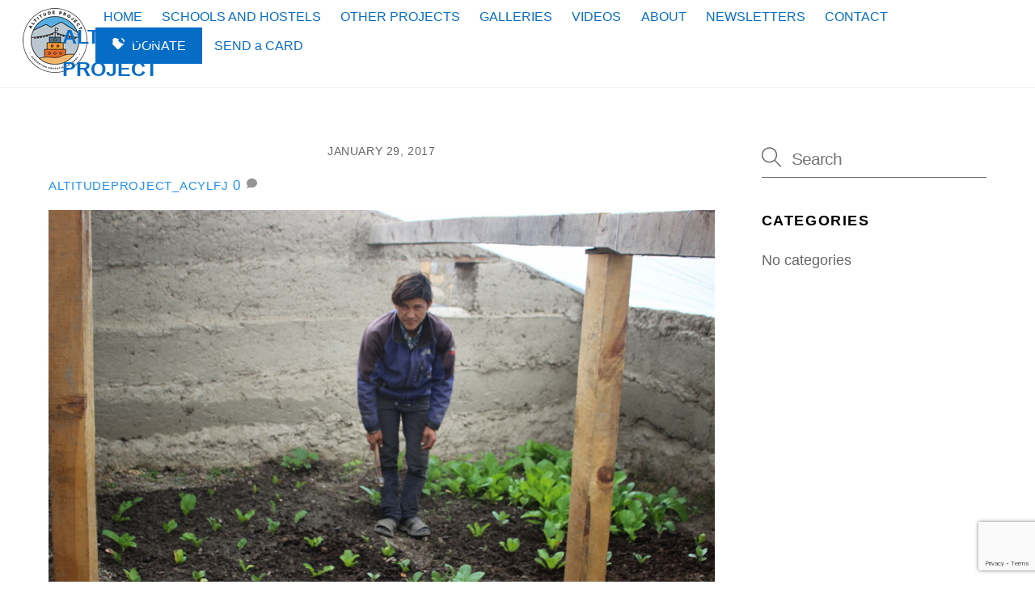

--- FILE ---
content_type: text/html; charset=UTF-8
request_url: https://www.altitudeproject.ca/rudra-in-the-green-house-1000/
body_size: 17414
content:
<!DOCTYPE html>
<html lang="en-US">
<head>
        <meta charset="UTF-8">
        <meta name="viewport" content="width=device-width, initial-scale=1, minimum-scale=1">
        <style id="tb_inline_styles" data-no-optimize="1">.tb_animation_on{overflow-x:hidden}.themify_builder .wow{visibility:hidden;animation-fill-mode:both}[data-tf-animation]{will-change:transform,opacity,visibility}.themify_builder .tf_lax_done{transition-duration:.8s;transition-timing-function:cubic-bezier(.165,.84,.44,1)}[data-sticky-active].tb_sticky_scroll_active{z-index:1}[data-sticky-active].tb_sticky_scroll_active .hide-on-stick{display:none}@media(min-width:1025px){.hide-desktop{width:0!important;height:0!important;padding:0!important;visibility:hidden!important;margin:0!important;display:table-column!important;background:0!important;content-visibility:hidden;overflow:hidden!important}}@media(min-width:769px) and (max-width:1024px){.hide-tablet_landscape{width:0!important;height:0!important;padding:0!important;visibility:hidden!important;margin:0!important;display:table-column!important;background:0!important;content-visibility:hidden;overflow:hidden!important}}@media(min-width:481px) and (max-width:768px){.hide-tablet{width:0!important;height:0!important;padding:0!important;visibility:hidden!important;margin:0!important;display:table-column!important;background:0!important;content-visibility:hidden;overflow:hidden!important}}@media(max-width:480px){.hide-mobile{width:0!important;height:0!important;padding:0!important;visibility:hidden!important;margin:0!important;display:table-column!important;background:0!important;content-visibility:hidden;overflow:hidden!important}}div.row_inner,div.module_subrow{--gutter:3.2%;--narrow:1.6%;--none:0%;}@media(max-width:768px){div.module-gallery-grid{--galn:var(--galt)}}@media(max-width:480px){
                .themify_map.tf_map_loaded{width:100%!important}
                .ui.builder_button,.ui.nav li a{padding:.525em 1.15em}
                .fullheight>.row_inner:not(.tb_col_count_1){min-height:0}
                div.module-gallery-grid{--galn:var(--galm);gap:8px}
            }</style><noscript><style>.themify_builder .wow,.wow .tf_lazy{visibility:visible!important}</style></noscript>            <style id="tf_lazy_style" data-no-optimize="1">
                .tf_svg_lazy{
                    content-visibility:auto;
                    background-size:100% 25%!important;
                    background-repeat:no-repeat!important;
                    background-position:0 0, 0 33.4%,0 66.6%,0 100%!important;
                    transition:filter .3s linear!important;
                    filter:blur(25px)!important;                    transform:translateZ(0)
                }
                .tf_svg_lazy_loaded{
                    filter:blur(0)!important
                }
                [data-lazy]:is(.module,.module_row:not(.tb_first)),.module[data-lazy] .ui,.module_row[data-lazy]:not(.tb_first):is(>.row_inner,.module_column[data-lazy],.module_subrow[data-lazy]){
                    background-image:none!important
                }
            </style>
            <noscript>
                <style>
                    .tf_svg_lazy{
                        display:none!important
                    }
                </style>
            </noscript>
                    <style id="tf_lazy_common" data-no-optimize="1">
                        img{
                max-width:100%;
                height:auto
            }
                                    :where(.tf_in_flx,.tf_flx){display:inline-flex;flex-wrap:wrap;place-items:center}
            .tf_fa,:is(em,i) tf-lottie{display:inline-block;vertical-align:middle}:is(em,i) tf-lottie{width:1.5em;height:1.5em}.tf_fa{width:1em;height:1em;stroke-width:0;stroke:currentColor;overflow:visible;fill:currentColor;pointer-events:none;text-rendering:optimizeSpeed;buffered-rendering:static}#tf_svg symbol{overflow:visible}:where(.tf_lazy){position:relative;visibility:visible;display:block;opacity:.3}.wow .tf_lazy:not(.tf_swiper-slide){visibility:hidden;opacity:1}div.tf_audio_lazy audio{visibility:hidden;height:0;display:inline}.mejs-container{visibility:visible}.tf_iframe_lazy{transition:opacity .3s ease-in-out;min-height:10px}:where(.tf_flx),.tf_swiper-wrapper{display:flex}.tf_swiper-slide{flex-shrink:0;opacity:0;width:100%;height:100%}.tf_swiper-wrapper>br,.tf_lazy.tf_swiper-wrapper .tf_lazy:after,.tf_lazy.tf_swiper-wrapper .tf_lazy:before{display:none}.tf_lazy:after,.tf_lazy:before{content:'';display:inline-block;position:absolute;width:10px!important;height:10px!important;margin:0 3px;top:50%!important;inset-inline:auto 50%!important;border-radius:100%;background-color:currentColor;visibility:visible;animation:tf-hrz-loader infinite .75s cubic-bezier(.2,.68,.18,1.08)}.tf_lazy:after{width:6px!important;height:6px!important;inset-inline:50% auto!important;margin-top:3px;animation-delay:-.4s}@keyframes tf-hrz-loader{0%,100%{transform:scale(1);opacity:1}50%{transform:scale(.1);opacity:.6}}.tf_lazy_lightbox{position:fixed;background:rgba(11,11,11,.8);color:#ccc;top:0;left:0;display:flex;align-items:center;justify-content:center;z-index:999}.tf_lazy_lightbox .tf_lazy:after,.tf_lazy_lightbox .tf_lazy:before{background:#fff}.tf_vd_lazy,tf-lottie{display:flex;flex-wrap:wrap}tf-lottie{aspect-ratio:1.777}.tf_w.tf_vd_lazy video{width:100%;height:auto;position:static;object-fit:cover}
        </style>
        <link type="image/png" href="https://www.altitudeproject.ca/wp-content/uploads/2019/03/favicon24.png" rel="apple-touch-icon" /><link type="image/png" href="https://www.altitudeproject.ca/wp-content/uploads/2019/03/favicon24.png" rel="icon" /><meta name='robots' content='index, follow, max-image-preview:large, max-snippet:-1, max-video-preview:-1' />

	<!-- This site is optimized with the Yoast SEO plugin v26.5 - https://yoast.com/wordpress/plugins/seo/ -->
	<title>&#8226; ALTITUDE PROJECT</title>
	<link rel="canonical" href="https://www.altitudeproject.ca/rudra-in-the-green-house-1000/" />
	<meta property="og:locale" content="en_US" />
	<meta property="og:type" content="article" />
	<meta property="og:title" content="&#8226; ALTITUDE PROJECT" />
	<meta property="og:url" content="https://www.altitudeproject.ca/rudra-in-the-green-house-1000/" />
	<meta property="og:site_name" content="ALTITUDE PROJECT" />
	<meta property="article:modified_time" content="2021-12-05T03:28:16+00:00" />
	<meta property="og:image" content="https://www.altitudeproject.ca/rudra-in-the-green-house-1000" />
	<meta property="og:image:width" content="1000" />
	<meta property="og:image:height" content="667" />
	<meta property="og:image:type" content="image/jpeg" />
	<meta name="twitter:card" content="summary_large_image" />
	<script type="application/ld+json" class="yoast-schema-graph">{"@context":"https://schema.org","@graph":[{"@type":"WebPage","@id":"https://www.altitudeproject.ca/rudra-in-the-green-house-1000/","url":"https://www.altitudeproject.ca/rudra-in-the-green-house-1000/","name":"&#8226; ALTITUDE PROJECT","isPartOf":{"@id":"https://www.altitudeproject.ca/#website"},"primaryImageOfPage":{"@id":"https://www.altitudeproject.ca/rudra-in-the-green-house-1000/#primaryimage"},"image":{"@id":"https://www.altitudeproject.ca/rudra-in-the-green-house-1000/#primaryimage"},"thumbnailUrl":"https://www.altitudeproject.ca/wp-content/uploads/2017/01/Rudra-in-the-green-house-1000.jpg","datePublished":"2017-01-29T02:21:21+00:00","dateModified":"2021-12-05T03:28:16+00:00","inLanguage":"en-US","potentialAction":[{"@type":"ReadAction","target":["https://www.altitudeproject.ca/rudra-in-the-green-house-1000/"]}]},{"@type":"ImageObject","inLanguage":"en-US","@id":"https://www.altitudeproject.ca/rudra-in-the-green-house-1000/#primaryimage","url":"https://www.altitudeproject.ca/wp-content/uploads/2017/01/Rudra-in-the-green-house-1000.jpg","contentUrl":"https://www.altitudeproject.ca/wp-content/uploads/2017/01/Rudra-in-the-green-house-1000.jpg","width":1000,"height":667},{"@type":"WebSite","@id":"https://www.altitudeproject.ca/#website","url":"https://www.altitudeproject.ca/","name":"ALTITUDE PROJECT","description":"Supporting education in the Himalayan region of Nepal","publisher":{"@id":"https://www.altitudeproject.ca/#organization"},"potentialAction":[{"@type":"SearchAction","target":{"@type":"EntryPoint","urlTemplate":"https://www.altitudeproject.ca/?s={search_term_string}"},"query-input":{"@type":"PropertyValueSpecification","valueRequired":true,"valueName":"search_term_string"}}],"inLanguage":"en-US"},{"@type":"Organization","@id":"https://www.altitudeproject.ca/#organization","name":"Altitude Project","url":"https://www.altitudeproject.ca/","logo":{"@type":"ImageObject","inLanguage":"en-US","@id":"https://www.altitudeproject.ca/#/schema/logo/image/","url":"https://www.altitudeproject.ca/wp-content/uploads/2021/03/logo-300.png","contentUrl":"https://www.altitudeproject.ca/wp-content/uploads/2021/03/logo-300.png","width":300,"height":300,"caption":"Altitude Project"},"image":{"@id":"https://www.altitudeproject.ca/#/schema/logo/image/"}}]}</script>
	<!-- / Yoast SEO plugin. -->


<link rel="alternate" type="application/rss+xml" title="ALTITUDE PROJECT &raquo; Feed" href="https://www.altitudeproject.ca/feed/" />
<link rel="alternate" type="application/rss+xml" title="ALTITUDE PROJECT &raquo; Comments Feed" href="https://www.altitudeproject.ca/comments/feed/" />
<link rel="alternate" type="application/rss+xml" title="ALTITUDE PROJECT &raquo;  Comments Feed" href="https://www.altitudeproject.ca/feed/?attachment_id=1119" />
<link rel="alternate" title="oEmbed (JSON)" type="application/json+oembed" href="https://www.altitudeproject.ca/wp-json/oembed/1.0/embed?url=https%3A%2F%2Fwww.altitudeproject.ca%2Frudra-in-the-green-house-1000%2F" />
<link rel="alternate" title="oEmbed (XML)" type="text/xml+oembed" href="https://www.altitudeproject.ca/wp-json/oembed/1.0/embed?url=https%3A%2F%2Fwww.altitudeproject.ca%2Frudra-in-the-green-house-1000%2F&#038;format=xml" />
<style id='wp-img-auto-sizes-contain-inline-css'>
img:is([sizes=auto i],[sizes^="auto," i]){contain-intrinsic-size:3000px 1500px}
/*# sourceURL=wp-img-auto-sizes-contain-inline-css */
</style>
<link rel="preload" href="https://www.altitudeproject.ca/wp-content/plugins/instagram-feed/css/sbi-styles.min.css?ver=6.10.0" as="style"><link rel='stylesheet' id='sbi_styles-css' href='https://www.altitudeproject.ca/wp-content/plugins/instagram-feed/css/sbi-styles.min.css?ver=6.10.0' media='all' />
<link rel="preload" href="https://www.altitudeproject.ca/wp-content/plugins/contact-form-7/includes/css/styles.css?ver=6.1.4" as="style"><link rel='stylesheet' id='contact-form-7-css' href='https://www.altitudeproject.ca/wp-content/plugins/contact-form-7/includes/css/styles.css?ver=6.1.4' media='all' />
<script src="https://www.altitudeproject.ca/wp-includes/js/jquery/jquery.min.js?ver=3.7.1" id="jquery-core-js"></script>
<script src="https://www.altitudeproject.ca/wp-includes/js/jquery/jquery-migrate.min.js?ver=3.4.1" id="jquery-migrate-js"></script>
<link rel="https://api.w.org/" href="https://www.altitudeproject.ca/wp-json/" /><link rel="alternate" title="JSON" type="application/json" href="https://www.altitudeproject.ca/wp-json/wp/v2/media/1119" /><link rel="EditURI" type="application/rsd+xml" title="RSD" href="https://www.altitudeproject.ca/xmlrpc.php?rsd" />

<link rel='shortlink' href='https://www.altitudeproject.ca/?p=1119' />
	<style>img#wpstats{display:none}</style>
		
	<style>
	@keyframes themifyAnimatedBG{
		0%{background-color:#33baab}100%{background-color:#e33b9e}50%{background-color:#4961d7}33.3%{background-color:#2ea85c}25%{background-color:#2bb8ed}20%{background-color:#dd5135}
	}
	.module_row.animated-bg{
		animation:themifyAnimatedBG 30000ms infinite alternate
	}
	</style>
	<link rel="prefetch" href="https://www.altitudeproject.ca/wp-content/themes/themify-ultra/js/themify-script.js?ver=8.0.6" as="script" fetchpriority="low"><link rel="prefetch" href="https://www.altitudeproject.ca/wp-content/themes/themify-ultra/themify/js/modules/themify-sidemenu.js?ver=8.1.8" as="script" fetchpriority="low"><link rel="preload" href="https://www.altitudeproject.ca/wp-content/uploads/2017/10/logo-80.png" as="image"><style id="tf_gf_fonts_style">@font-face{font-family:'Oleo Script';font-display:swap;src:url(https://fonts.gstatic.com/s/oleoscript/v14/rax5HieDvtMOe0iICsUccChTu0_g8A.woff2) format('woff2');unicode-range:U+0100-02BA,U+02BD-02C5,U+02C7-02CC,U+02CE-02D7,U+02DD-02FF,U+0304,U+0308,U+0329,U+1D00-1DBF,U+1E00-1E9F,U+1EF2-1EFF,U+2020,U+20A0-20AB,U+20AD-20C0,U+2113,U+2C60-2C7F,U+A720-A7FF;}@font-face{font-family:'Oleo Script';font-display:swap;src:url(https://fonts.gstatic.com/s/oleoscript/v14/rax5HieDvtMOe0iICsUccChdu08.woff2) format('woff2');unicode-range:U+0000-00FF,U+0131,U+0152-0153,U+02BB-02BC,U+02C6,U+02DA,U+02DC,U+0304,U+0308,U+0329,U+2000-206F,U+20AC,U+2122,U+2191,U+2193,U+2212,U+2215,U+FEFF,U+FFFD;}@font-face{font-family:'Open Sans';font-style:italic;font-stretch:100%;font-display:swap;src:url(https://fonts.gstatic.com/s/opensans/v43/memQYaGs126MiZpBA-UFUIcVXSCEkx2cmqvXlWq8tWZ0Pw86hd0Rk8ZkWV0ewJER.woff2) format('woff2');unicode-range:U+0460-052F,U+1C80-1C8A,U+20B4,U+2DE0-2DFF,U+A640-A69F,U+FE2E-FE2F;}@font-face{font-family:'Open Sans';font-style:italic;font-stretch:100%;font-display:swap;src:url(https://fonts.gstatic.com/s/opensans/v43/memQYaGs126MiZpBA-UFUIcVXSCEkx2cmqvXlWq8tWZ0Pw86hd0Rk8ZkWVQewJER.woff2) format('woff2');unicode-range:U+0301,U+0400-045F,U+0490-0491,U+04B0-04B1,U+2116;}@font-face{font-family:'Open Sans';font-style:italic;font-stretch:100%;font-display:swap;src:url(https://fonts.gstatic.com/s/opensans/v43/memQYaGs126MiZpBA-UFUIcVXSCEkx2cmqvXlWq8tWZ0Pw86hd0Rk8ZkWVwewJER.woff2) format('woff2');unicode-range:U+1F00-1FFF;}@font-face{font-family:'Open Sans';font-style:italic;font-stretch:100%;font-display:swap;src:url(https://fonts.gstatic.com/s/opensans/v43/memQYaGs126MiZpBA-UFUIcVXSCEkx2cmqvXlWq8tWZ0Pw86hd0Rk8ZkWVMewJER.woff2) format('woff2');unicode-range:U+0370-0377,U+037A-037F,U+0384-038A,U+038C,U+038E-03A1,U+03A3-03FF;}@font-face{font-family:'Open Sans';font-style:italic;font-stretch:100%;font-display:swap;src:url(https://fonts.gstatic.com/s/opensans/v43/memQYaGs126MiZpBA-UFUIcVXSCEkx2cmqvXlWq8tWZ0Pw86hd0Rk8ZkWVIewJER.woff2) format('woff2');unicode-range:U+0307-0308,U+0590-05FF,U+200C-2010,U+20AA,U+25CC,U+FB1D-FB4F;}@font-face{font-family:'Open Sans';font-style:italic;font-stretch:100%;font-display:swap;src:url(https://fonts.gstatic.com/s/opensans/v43/memQYaGs126MiZpBA-UFUIcVXSCEkx2cmqvXlWq8tWZ0Pw86hd0Rk8ZkWSwewJER.woff2) format('woff2');unicode-range:U+0302-0303,U+0305,U+0307-0308,U+0310,U+0312,U+0315,U+031A,U+0326-0327,U+032C,U+032F-0330,U+0332-0333,U+0338,U+033A,U+0346,U+034D,U+0391-03A1,U+03A3-03A9,U+03B1-03C9,U+03D1,U+03D5-03D6,U+03F0-03F1,U+03F4-03F5,U+2016-2017,U+2034-2038,U+203C,U+2040,U+2043,U+2047,U+2050,U+2057,U+205F,U+2070-2071,U+2074-208E,U+2090-209C,U+20D0-20DC,U+20E1,U+20E5-20EF,U+2100-2112,U+2114-2115,U+2117-2121,U+2123-214F,U+2190,U+2192,U+2194-21AE,U+21B0-21E5,U+21F1-21F2,U+21F4-2211,U+2213-2214,U+2216-22FF,U+2308-230B,U+2310,U+2319,U+231C-2321,U+2336-237A,U+237C,U+2395,U+239B-23B7,U+23D0,U+23DC-23E1,U+2474-2475,U+25AF,U+25B3,U+25B7,U+25BD,U+25C1,U+25CA,U+25CC,U+25FB,U+266D-266F,U+27C0-27FF,U+2900-2AFF,U+2B0E-2B11,U+2B30-2B4C,U+2BFE,U+3030,U+FF5B,U+FF5D,U+1D400-1D7FF,U+1EE00-1EEFF;}@font-face{font-family:'Open Sans';font-style:italic;font-stretch:100%;font-display:swap;src:url(https://fonts.gstatic.com/s/opensans/v43/memQYaGs126MiZpBA-UFUIcVXSCEkx2cmqvXlWq8tWZ0Pw86hd0Rk8ZkWT4ewJER.woff2) format('woff2');unicode-range:U+0001-000C,U+000E-001F,U+007F-009F,U+20DD-20E0,U+20E2-20E4,U+2150-218F,U+2190,U+2192,U+2194-2199,U+21AF,U+21E6-21F0,U+21F3,U+2218-2219,U+2299,U+22C4-22C6,U+2300-243F,U+2440-244A,U+2460-24FF,U+25A0-27BF,U+2800-28FF,U+2921-2922,U+2981,U+29BF,U+29EB,U+2B00-2BFF,U+4DC0-4DFF,U+FFF9-FFFB,U+10140-1018E,U+10190-1019C,U+101A0,U+101D0-101FD,U+102E0-102FB,U+10E60-10E7E,U+1D2C0-1D2D3,U+1D2E0-1D37F,U+1F000-1F0FF,U+1F100-1F1AD,U+1F1E6-1F1FF,U+1F30D-1F30F,U+1F315,U+1F31C,U+1F31E,U+1F320-1F32C,U+1F336,U+1F378,U+1F37D,U+1F382,U+1F393-1F39F,U+1F3A7-1F3A8,U+1F3AC-1F3AF,U+1F3C2,U+1F3C4-1F3C6,U+1F3CA-1F3CE,U+1F3D4-1F3E0,U+1F3ED,U+1F3F1-1F3F3,U+1F3F5-1F3F7,U+1F408,U+1F415,U+1F41F,U+1F426,U+1F43F,U+1F441-1F442,U+1F444,U+1F446-1F449,U+1F44C-1F44E,U+1F453,U+1F46A,U+1F47D,U+1F4A3,U+1F4B0,U+1F4B3,U+1F4B9,U+1F4BB,U+1F4BF,U+1F4C8-1F4CB,U+1F4D6,U+1F4DA,U+1F4DF,U+1F4E3-1F4E6,U+1F4EA-1F4ED,U+1F4F7,U+1F4F9-1F4FB,U+1F4FD-1F4FE,U+1F503,U+1F507-1F50B,U+1F50D,U+1F512-1F513,U+1F53E-1F54A,U+1F54F-1F5FA,U+1F610,U+1F650-1F67F,U+1F687,U+1F68D,U+1F691,U+1F694,U+1F698,U+1F6AD,U+1F6B2,U+1F6B9-1F6BA,U+1F6BC,U+1F6C6-1F6CF,U+1F6D3-1F6D7,U+1F6E0-1F6EA,U+1F6F0-1F6F3,U+1F6F7-1F6FC,U+1F700-1F7FF,U+1F800-1F80B,U+1F810-1F847,U+1F850-1F859,U+1F860-1F887,U+1F890-1F8AD,U+1F8B0-1F8BB,U+1F8C0-1F8C1,U+1F900-1F90B,U+1F93B,U+1F946,U+1F984,U+1F996,U+1F9E9,U+1FA00-1FA6F,U+1FA70-1FA7C,U+1FA80-1FA89,U+1FA8F-1FAC6,U+1FACE-1FADC,U+1FADF-1FAE9,U+1FAF0-1FAF8,U+1FB00-1FBFF;}@font-face{font-family:'Open Sans';font-style:italic;font-stretch:100%;font-display:swap;src:url(https://fonts.gstatic.com/s/opensans/v43/memQYaGs126MiZpBA-UFUIcVXSCEkx2cmqvXlWq8tWZ0Pw86hd0Rk8ZkWV8ewJER.woff2) format('woff2');unicode-range:U+0102-0103,U+0110-0111,U+0128-0129,U+0168-0169,U+01A0-01A1,U+01AF-01B0,U+0300-0301,U+0303-0304,U+0308-0309,U+0323,U+0329,U+1EA0-1EF9,U+20AB;}@font-face{font-family:'Open Sans';font-style:italic;font-stretch:100%;font-display:swap;src:url(https://fonts.gstatic.com/s/opensans/v43/memQYaGs126MiZpBA-UFUIcVXSCEkx2cmqvXlWq8tWZ0Pw86hd0Rk8ZkWV4ewJER.woff2) format('woff2');unicode-range:U+0100-02BA,U+02BD-02C5,U+02C7-02CC,U+02CE-02D7,U+02DD-02FF,U+0304,U+0308,U+0329,U+1D00-1DBF,U+1E00-1E9F,U+1EF2-1EFF,U+2020,U+20A0-20AB,U+20AD-20C0,U+2113,U+2C60-2C7F,U+A720-A7FF;}@font-face{font-family:'Open Sans';font-style:italic;font-stretch:100%;font-display:swap;src:url(https://fonts.gstatic.com/s/opensans/v43/memQYaGs126MiZpBA-UFUIcVXSCEkx2cmqvXlWq8tWZ0Pw86hd0Rk8ZkWVAewA.woff2) format('woff2');unicode-range:U+0000-00FF,U+0131,U+0152-0153,U+02BB-02BC,U+02C6,U+02DA,U+02DC,U+0304,U+0308,U+0329,U+2000-206F,U+20AC,U+2122,U+2191,U+2193,U+2212,U+2215,U+FEFF,U+FFFD;}@font-face{font-family:'Open Sans';font-stretch:100%;font-display:swap;src:url(https://fonts.gstatic.com/s/opensans/v43/memSYaGs126MiZpBA-UvWbX2vVnXBbObj2OVZyOOSr4dVJWUgsjZ0B4taVIGxA.woff2) format('woff2');unicode-range:U+0460-052F,U+1C80-1C8A,U+20B4,U+2DE0-2DFF,U+A640-A69F,U+FE2E-FE2F;}@font-face{font-family:'Open Sans';font-stretch:100%;font-display:swap;src:url(https://fonts.gstatic.com/s/opensans/v43/memSYaGs126MiZpBA-UvWbX2vVnXBbObj2OVZyOOSr4dVJWUgsjZ0B4kaVIGxA.woff2) format('woff2');unicode-range:U+0301,U+0400-045F,U+0490-0491,U+04B0-04B1,U+2116;}@font-face{font-family:'Open Sans';font-stretch:100%;font-display:swap;src:url(https://fonts.gstatic.com/s/opensans/v43/memSYaGs126MiZpBA-UvWbX2vVnXBbObj2OVZyOOSr4dVJWUgsjZ0B4saVIGxA.woff2) format('woff2');unicode-range:U+1F00-1FFF;}@font-face{font-family:'Open Sans';font-stretch:100%;font-display:swap;src:url(https://fonts.gstatic.com/s/opensans/v43/memSYaGs126MiZpBA-UvWbX2vVnXBbObj2OVZyOOSr4dVJWUgsjZ0B4jaVIGxA.woff2) format('woff2');unicode-range:U+0370-0377,U+037A-037F,U+0384-038A,U+038C,U+038E-03A1,U+03A3-03FF;}@font-face{font-family:'Open Sans';font-stretch:100%;font-display:swap;src:url(https://fonts.gstatic.com/s/opensans/v43/memSYaGs126MiZpBA-UvWbX2vVnXBbObj2OVZyOOSr4dVJWUgsjZ0B4iaVIGxA.woff2) format('woff2');unicode-range:U+0307-0308,U+0590-05FF,U+200C-2010,U+20AA,U+25CC,U+FB1D-FB4F;}@font-face{font-family:'Open Sans';font-stretch:100%;font-display:swap;src:url(https://fonts.gstatic.com/s/opensans/v43/memSYaGs126MiZpBA-UvWbX2vVnXBbObj2OVZyOOSr4dVJWUgsjZ0B5caVIGxA.woff2) format('woff2');unicode-range:U+0302-0303,U+0305,U+0307-0308,U+0310,U+0312,U+0315,U+031A,U+0326-0327,U+032C,U+032F-0330,U+0332-0333,U+0338,U+033A,U+0346,U+034D,U+0391-03A1,U+03A3-03A9,U+03B1-03C9,U+03D1,U+03D5-03D6,U+03F0-03F1,U+03F4-03F5,U+2016-2017,U+2034-2038,U+203C,U+2040,U+2043,U+2047,U+2050,U+2057,U+205F,U+2070-2071,U+2074-208E,U+2090-209C,U+20D0-20DC,U+20E1,U+20E5-20EF,U+2100-2112,U+2114-2115,U+2117-2121,U+2123-214F,U+2190,U+2192,U+2194-21AE,U+21B0-21E5,U+21F1-21F2,U+21F4-2211,U+2213-2214,U+2216-22FF,U+2308-230B,U+2310,U+2319,U+231C-2321,U+2336-237A,U+237C,U+2395,U+239B-23B7,U+23D0,U+23DC-23E1,U+2474-2475,U+25AF,U+25B3,U+25B7,U+25BD,U+25C1,U+25CA,U+25CC,U+25FB,U+266D-266F,U+27C0-27FF,U+2900-2AFF,U+2B0E-2B11,U+2B30-2B4C,U+2BFE,U+3030,U+FF5B,U+FF5D,U+1D400-1D7FF,U+1EE00-1EEFF;}@font-face{font-family:'Open Sans';font-stretch:100%;font-display:swap;src:url(https://fonts.gstatic.com/s/opensans/v43/memSYaGs126MiZpBA-UvWbX2vVnXBbObj2OVZyOOSr4dVJWUgsjZ0B5OaVIGxA.woff2) format('woff2');unicode-range:U+0001-000C,U+000E-001F,U+007F-009F,U+20DD-20E0,U+20E2-20E4,U+2150-218F,U+2190,U+2192,U+2194-2199,U+21AF,U+21E6-21F0,U+21F3,U+2218-2219,U+2299,U+22C4-22C6,U+2300-243F,U+2440-244A,U+2460-24FF,U+25A0-27BF,U+2800-28FF,U+2921-2922,U+2981,U+29BF,U+29EB,U+2B00-2BFF,U+4DC0-4DFF,U+FFF9-FFFB,U+10140-1018E,U+10190-1019C,U+101A0,U+101D0-101FD,U+102E0-102FB,U+10E60-10E7E,U+1D2C0-1D2D3,U+1D2E0-1D37F,U+1F000-1F0FF,U+1F100-1F1AD,U+1F1E6-1F1FF,U+1F30D-1F30F,U+1F315,U+1F31C,U+1F31E,U+1F320-1F32C,U+1F336,U+1F378,U+1F37D,U+1F382,U+1F393-1F39F,U+1F3A7-1F3A8,U+1F3AC-1F3AF,U+1F3C2,U+1F3C4-1F3C6,U+1F3CA-1F3CE,U+1F3D4-1F3E0,U+1F3ED,U+1F3F1-1F3F3,U+1F3F5-1F3F7,U+1F408,U+1F415,U+1F41F,U+1F426,U+1F43F,U+1F441-1F442,U+1F444,U+1F446-1F449,U+1F44C-1F44E,U+1F453,U+1F46A,U+1F47D,U+1F4A3,U+1F4B0,U+1F4B3,U+1F4B9,U+1F4BB,U+1F4BF,U+1F4C8-1F4CB,U+1F4D6,U+1F4DA,U+1F4DF,U+1F4E3-1F4E6,U+1F4EA-1F4ED,U+1F4F7,U+1F4F9-1F4FB,U+1F4FD-1F4FE,U+1F503,U+1F507-1F50B,U+1F50D,U+1F512-1F513,U+1F53E-1F54A,U+1F54F-1F5FA,U+1F610,U+1F650-1F67F,U+1F687,U+1F68D,U+1F691,U+1F694,U+1F698,U+1F6AD,U+1F6B2,U+1F6B9-1F6BA,U+1F6BC,U+1F6C6-1F6CF,U+1F6D3-1F6D7,U+1F6E0-1F6EA,U+1F6F0-1F6F3,U+1F6F7-1F6FC,U+1F700-1F7FF,U+1F800-1F80B,U+1F810-1F847,U+1F850-1F859,U+1F860-1F887,U+1F890-1F8AD,U+1F8B0-1F8BB,U+1F8C0-1F8C1,U+1F900-1F90B,U+1F93B,U+1F946,U+1F984,U+1F996,U+1F9E9,U+1FA00-1FA6F,U+1FA70-1FA7C,U+1FA80-1FA89,U+1FA8F-1FAC6,U+1FACE-1FADC,U+1FADF-1FAE9,U+1FAF0-1FAF8,U+1FB00-1FBFF;}@font-face{font-family:'Open Sans';font-stretch:100%;font-display:swap;src:url(https://fonts.gstatic.com/s/opensans/v43/memSYaGs126MiZpBA-UvWbX2vVnXBbObj2OVZyOOSr4dVJWUgsjZ0B4vaVIGxA.woff2) format('woff2');unicode-range:U+0102-0103,U+0110-0111,U+0128-0129,U+0168-0169,U+01A0-01A1,U+01AF-01B0,U+0300-0301,U+0303-0304,U+0308-0309,U+0323,U+0329,U+1EA0-1EF9,U+20AB;}@font-face{font-family:'Open Sans';font-stretch:100%;font-display:swap;src:url(https://fonts.gstatic.com/s/opensans/v43/memSYaGs126MiZpBA-UvWbX2vVnXBbObj2OVZyOOSr4dVJWUgsjZ0B4uaVIGxA.woff2) format('woff2');unicode-range:U+0100-02BA,U+02BD-02C5,U+02C7-02CC,U+02CE-02D7,U+02DD-02FF,U+0304,U+0308,U+0329,U+1D00-1DBF,U+1E00-1E9F,U+1EF2-1EFF,U+2020,U+20A0-20AB,U+20AD-20C0,U+2113,U+2C60-2C7F,U+A720-A7FF;}@font-face{font-family:'Open Sans';font-stretch:100%;font-display:swap;src:url(https://fonts.gstatic.com/s/opensans/v43/memSYaGs126MiZpBA-UvWbX2vVnXBbObj2OVZyOOSr4dVJWUgsjZ0B4gaVI.woff2) format('woff2');unicode-range:U+0000-00FF,U+0131,U+0152-0153,U+02BB-02BC,U+02C6,U+02DA,U+02DC,U+0304,U+0308,U+0329,U+2000-206F,U+20AC,U+2122,U+2191,U+2193,U+2212,U+2215,U+FEFF,U+FFFD;}@font-face{font-family:'Public Sans';font-style:italic;font-display:swap;src:url(https://fonts.gstatic.com/s/publicsans/v20/ijwTs572Xtc6ZYQws9YVwnNDTJPax9k0.woff2) format('woff2');unicode-range:U+0102-0103,U+0110-0111,U+0128-0129,U+0168-0169,U+01A0-01A1,U+01AF-01B0,U+0300-0301,U+0303-0304,U+0308-0309,U+0323,U+0329,U+1EA0-1EF9,U+20AB;}@font-face{font-family:'Public Sans';font-style:italic;font-display:swap;src:url(https://fonts.gstatic.com/s/publicsans/v20/ijwTs572Xtc6ZYQws9YVwnNDTJLax9k0.woff2) format('woff2');unicode-range:U+0100-02BA,U+02BD-02C5,U+02C7-02CC,U+02CE-02D7,U+02DD-02FF,U+0304,U+0308,U+0329,U+1D00-1DBF,U+1E00-1E9F,U+1EF2-1EFF,U+2020,U+20A0-20AB,U+20AD-20C0,U+2113,U+2C60-2C7F,U+A720-A7FF;}@font-face{font-family:'Public Sans';font-style:italic;font-display:swap;src:url(https://fonts.gstatic.com/s/publicsans/v20/ijwTs572Xtc6ZYQws9YVwnNDTJzaxw.woff2) format('woff2');unicode-range:U+0000-00FF,U+0131,U+0152-0153,U+02BB-02BC,U+02C6,U+02DA,U+02DC,U+0304,U+0308,U+0329,U+2000-206F,U+20AC,U+2122,U+2191,U+2193,U+2212,U+2215,U+FEFF,U+FFFD;}@font-face{font-family:'Public Sans';font-style:italic;font-weight:600;font-display:swap;src:url(https://fonts.gstatic.com/s/publicsans/v20/ijwTs572Xtc6ZYQws9YVwnNDTJPax9k0.woff2) format('woff2');unicode-range:U+0102-0103,U+0110-0111,U+0128-0129,U+0168-0169,U+01A0-01A1,U+01AF-01B0,U+0300-0301,U+0303-0304,U+0308-0309,U+0323,U+0329,U+1EA0-1EF9,U+20AB;}@font-face{font-family:'Public Sans';font-style:italic;font-weight:600;font-display:swap;src:url(https://fonts.gstatic.com/s/publicsans/v20/ijwTs572Xtc6ZYQws9YVwnNDTJLax9k0.woff2) format('woff2');unicode-range:U+0100-02BA,U+02BD-02C5,U+02C7-02CC,U+02CE-02D7,U+02DD-02FF,U+0304,U+0308,U+0329,U+1D00-1DBF,U+1E00-1E9F,U+1EF2-1EFF,U+2020,U+20A0-20AB,U+20AD-20C0,U+2113,U+2C60-2C7F,U+A720-A7FF;}@font-face{font-family:'Public Sans';font-style:italic;font-weight:600;font-display:swap;src:url(https://fonts.gstatic.com/s/publicsans/v20/ijwTs572Xtc6ZYQws9YVwnNDTJzaxw.woff2) format('woff2');unicode-range:U+0000-00FF,U+0131,U+0152-0153,U+02BB-02BC,U+02C6,U+02DA,U+02DC,U+0304,U+0308,U+0329,U+2000-206F,U+20AC,U+2122,U+2191,U+2193,U+2212,U+2215,U+FEFF,U+FFFD;}@font-face{font-family:'Public Sans';font-style:italic;font-weight:700;font-display:swap;src:url(https://fonts.gstatic.com/s/publicsans/v20/ijwTs572Xtc6ZYQws9YVwnNDTJPax9k0.woff2) format('woff2');unicode-range:U+0102-0103,U+0110-0111,U+0128-0129,U+0168-0169,U+01A0-01A1,U+01AF-01B0,U+0300-0301,U+0303-0304,U+0308-0309,U+0323,U+0329,U+1EA0-1EF9,U+20AB;}@font-face{font-family:'Public Sans';font-style:italic;font-weight:700;font-display:swap;src:url(https://fonts.gstatic.com/s/publicsans/v20/ijwTs572Xtc6ZYQws9YVwnNDTJLax9k0.woff2) format('woff2');unicode-range:U+0100-02BA,U+02BD-02C5,U+02C7-02CC,U+02CE-02D7,U+02DD-02FF,U+0304,U+0308,U+0329,U+1D00-1DBF,U+1E00-1E9F,U+1EF2-1EFF,U+2020,U+20A0-20AB,U+20AD-20C0,U+2113,U+2C60-2C7F,U+A720-A7FF;}@font-face{font-family:'Public Sans';font-style:italic;font-weight:700;font-display:swap;src:url(https://fonts.gstatic.com/s/publicsans/v20/ijwTs572Xtc6ZYQws9YVwnNDTJzaxw.woff2) format('woff2');unicode-range:U+0000-00FF,U+0131,U+0152-0153,U+02BB-02BC,U+02C6,U+02DA,U+02DC,U+0304,U+0308,U+0329,U+2000-206F,U+20AC,U+2122,U+2191,U+2193,U+2212,U+2215,U+FEFF,U+FFFD;}@font-face{font-family:'Public Sans';font-display:swap;src:url(https://fonts.gstatic.com/s/publicsans/v20/ijwRs572Xtc6ZYQws9YVwnNJfJ7Cww.woff2) format('woff2');unicode-range:U+0102-0103,U+0110-0111,U+0128-0129,U+0168-0169,U+01A0-01A1,U+01AF-01B0,U+0300-0301,U+0303-0304,U+0308-0309,U+0323,U+0329,U+1EA0-1EF9,U+20AB;}@font-face{font-family:'Public Sans';font-display:swap;src:url(https://fonts.gstatic.com/s/publicsans/v20/ijwRs572Xtc6ZYQws9YVwnNIfJ7Cww.woff2) format('woff2');unicode-range:U+0100-02BA,U+02BD-02C5,U+02C7-02CC,U+02CE-02D7,U+02DD-02FF,U+0304,U+0308,U+0329,U+1D00-1DBF,U+1E00-1E9F,U+1EF2-1EFF,U+2020,U+20A0-20AB,U+20AD-20C0,U+2113,U+2C60-2C7F,U+A720-A7FF;}@font-face{font-family:'Public Sans';font-display:swap;src:url(https://fonts.gstatic.com/s/publicsans/v20/ijwRs572Xtc6ZYQws9YVwnNGfJ4.woff2) format('woff2');unicode-range:U+0000-00FF,U+0131,U+0152-0153,U+02BB-02BC,U+02C6,U+02DA,U+02DC,U+0304,U+0308,U+0329,U+2000-206F,U+20AC,U+2122,U+2191,U+2193,U+2212,U+2215,U+FEFF,U+FFFD;}@font-face{font-family:'Public Sans';font-weight:600;font-display:swap;src:url(https://fonts.gstatic.com/s/publicsans/v20/ijwRs572Xtc6ZYQws9YVwnNJfJ7Cww.woff2) format('woff2');unicode-range:U+0102-0103,U+0110-0111,U+0128-0129,U+0168-0169,U+01A0-01A1,U+01AF-01B0,U+0300-0301,U+0303-0304,U+0308-0309,U+0323,U+0329,U+1EA0-1EF9,U+20AB;}@font-face{font-family:'Public Sans';font-weight:600;font-display:swap;src:url(https://fonts.gstatic.com/s/publicsans/v20/ijwRs572Xtc6ZYQws9YVwnNIfJ7Cww.woff2) format('woff2');unicode-range:U+0100-02BA,U+02BD-02C5,U+02C7-02CC,U+02CE-02D7,U+02DD-02FF,U+0304,U+0308,U+0329,U+1D00-1DBF,U+1E00-1E9F,U+1EF2-1EFF,U+2020,U+20A0-20AB,U+20AD-20C0,U+2113,U+2C60-2C7F,U+A720-A7FF;}@font-face{font-family:'Public Sans';font-weight:600;font-display:swap;src:url(https://fonts.gstatic.com/s/publicsans/v20/ijwRs572Xtc6ZYQws9YVwnNGfJ4.woff2) format('woff2');unicode-range:U+0000-00FF,U+0131,U+0152-0153,U+02BB-02BC,U+02C6,U+02DA,U+02DC,U+0304,U+0308,U+0329,U+2000-206F,U+20AC,U+2122,U+2191,U+2193,U+2212,U+2215,U+FEFF,U+FFFD;}@font-face{font-family:'Public Sans';font-weight:700;font-display:swap;src:url(https://fonts.gstatic.com/s/publicsans/v20/ijwRs572Xtc6ZYQws9YVwnNJfJ7Cww.woff2) format('woff2');unicode-range:U+0102-0103,U+0110-0111,U+0128-0129,U+0168-0169,U+01A0-01A1,U+01AF-01B0,U+0300-0301,U+0303-0304,U+0308-0309,U+0323,U+0329,U+1EA0-1EF9,U+20AB;}@font-face{font-family:'Public Sans';font-weight:700;font-display:swap;src:url(https://fonts.gstatic.com/s/publicsans/v20/ijwRs572Xtc6ZYQws9YVwnNIfJ7Cww.woff2) format('woff2');unicode-range:U+0100-02BA,U+02BD-02C5,U+02C7-02CC,U+02CE-02D7,U+02DD-02FF,U+0304,U+0308,U+0329,U+1D00-1DBF,U+1E00-1E9F,U+1EF2-1EFF,U+2020,U+20A0-20AB,U+20AD-20C0,U+2113,U+2C60-2C7F,U+A720-A7FF;}@font-face{font-family:'Public Sans';font-weight:700;font-display:swap;src:url(https://fonts.gstatic.com/s/publicsans/v20/ijwRs572Xtc6ZYQws9YVwnNGfJ4.woff2) format('woff2');unicode-range:U+0000-00FF,U+0131,U+0152-0153,U+02BB-02BC,U+02C6,U+02DA,U+02DC,U+0304,U+0308,U+0329,U+2000-206F,U+20AC,U+2122,U+2191,U+2193,U+2212,U+2215,U+FEFF,U+FFFD;}</style><link rel="preload" fetchpriority="high" href="https://www.altitudeproject.ca/wp-content/uploads/themify-concate/2650094973/themify-1717593223.css" as="style"><link fetchpriority="high" id="themify_concate-css" rel="stylesheet" href="https://www.altitudeproject.ca/wp-content/uploads/themify-concate/2650094973/themify-1717593223.css">		<style id="wp-custom-css">
			/*
You can add your own CSS here.

Click the help icon above to learn more.
*/

@media screen and (max-width: 760px){
body.full_width .themify_builder_row .row_inner{
max-width: 100%;
width: 96%;
}}		

	@media (min-width: 1100px){
.headertitle {
    width: 200px;
    position: absolute;
    top: 25px;
    left: 132px;
    font-size: 25px;
    font-weight: 600;
    color: #066dc7;
}}


.header-top-bar #site-logo img {
 width: 80px;
 height: 80px;
-webkit-transition: all 0.5s ease-out;
 -moz-transition: all 0.5s ease-out;
 -o-transition: all 0.5s ease-out;
 transition: all 0.5s ease-out;
}
#headerwrap.fixed-header #site-logo img {
 width: 80px;
height:80px;
max-height:80px;

}

		</style>
		<style id='global-styles-inline-css'>
:root{--wp--preset--aspect-ratio--square: 1;--wp--preset--aspect-ratio--4-3: 4/3;--wp--preset--aspect-ratio--3-4: 3/4;--wp--preset--aspect-ratio--3-2: 3/2;--wp--preset--aspect-ratio--2-3: 2/3;--wp--preset--aspect-ratio--16-9: 16/9;--wp--preset--aspect-ratio--9-16: 9/16;--wp--preset--color--black: #000000;--wp--preset--color--cyan-bluish-gray: #abb8c3;--wp--preset--color--white: #ffffff;--wp--preset--color--pale-pink: #f78da7;--wp--preset--color--vivid-red: #cf2e2e;--wp--preset--color--luminous-vivid-orange: #ff6900;--wp--preset--color--luminous-vivid-amber: #fcb900;--wp--preset--color--light-green-cyan: #7bdcb5;--wp--preset--color--vivid-green-cyan: #00d084;--wp--preset--color--pale-cyan-blue: #8ed1fc;--wp--preset--color--vivid-cyan-blue: #0693e3;--wp--preset--color--vivid-purple: #9b51e0;--wp--preset--gradient--vivid-cyan-blue-to-vivid-purple: linear-gradient(135deg,rgb(6,147,227) 0%,rgb(155,81,224) 100%);--wp--preset--gradient--light-green-cyan-to-vivid-green-cyan: linear-gradient(135deg,rgb(122,220,180) 0%,rgb(0,208,130) 100%);--wp--preset--gradient--luminous-vivid-amber-to-luminous-vivid-orange: linear-gradient(135deg,rgb(252,185,0) 0%,rgb(255,105,0) 100%);--wp--preset--gradient--luminous-vivid-orange-to-vivid-red: linear-gradient(135deg,rgb(255,105,0) 0%,rgb(207,46,46) 100%);--wp--preset--gradient--very-light-gray-to-cyan-bluish-gray: linear-gradient(135deg,rgb(238,238,238) 0%,rgb(169,184,195) 100%);--wp--preset--gradient--cool-to-warm-spectrum: linear-gradient(135deg,rgb(74,234,220) 0%,rgb(151,120,209) 20%,rgb(207,42,186) 40%,rgb(238,44,130) 60%,rgb(251,105,98) 80%,rgb(254,248,76) 100%);--wp--preset--gradient--blush-light-purple: linear-gradient(135deg,rgb(255,206,236) 0%,rgb(152,150,240) 100%);--wp--preset--gradient--blush-bordeaux: linear-gradient(135deg,rgb(254,205,165) 0%,rgb(254,45,45) 50%,rgb(107,0,62) 100%);--wp--preset--gradient--luminous-dusk: linear-gradient(135deg,rgb(255,203,112) 0%,rgb(199,81,192) 50%,rgb(65,88,208) 100%);--wp--preset--gradient--pale-ocean: linear-gradient(135deg,rgb(255,245,203) 0%,rgb(182,227,212) 50%,rgb(51,167,181) 100%);--wp--preset--gradient--electric-grass: linear-gradient(135deg,rgb(202,248,128) 0%,rgb(113,206,126) 100%);--wp--preset--gradient--midnight: linear-gradient(135deg,rgb(2,3,129) 0%,rgb(40,116,252) 100%);--wp--preset--font-size--small: 13px;--wp--preset--font-size--medium: clamp(14px, 0.875rem + ((1vw - 3.2px) * 0.469), 20px);--wp--preset--font-size--large: clamp(22.041px, 1.378rem + ((1vw - 3.2px) * 1.091), 36px);--wp--preset--font-size--x-large: clamp(25.014px, 1.563rem + ((1vw - 3.2px) * 1.327), 42px);--wp--preset--font-family--system-font: -apple-system,BlinkMacSystemFont,"Segoe UI",Roboto,Oxygen-Sans,Ubuntu,Cantarell,"Helvetica Neue",sans-serif;--wp--preset--spacing--20: 0.44rem;--wp--preset--spacing--30: 0.67rem;--wp--preset--spacing--40: 1rem;--wp--preset--spacing--50: 1.5rem;--wp--preset--spacing--60: 2.25rem;--wp--preset--spacing--70: 3.38rem;--wp--preset--spacing--80: 5.06rem;--wp--preset--shadow--natural: 6px 6px 9px rgba(0, 0, 0, 0.2);--wp--preset--shadow--deep: 12px 12px 50px rgba(0, 0, 0, 0.4);--wp--preset--shadow--sharp: 6px 6px 0px rgba(0, 0, 0, 0.2);--wp--preset--shadow--outlined: 6px 6px 0px -3px rgb(255, 255, 255), 6px 6px rgb(0, 0, 0);--wp--preset--shadow--crisp: 6px 6px 0px rgb(0, 0, 0);}:where(body) { margin: 0; }.wp-site-blocks > .alignleft { float: left; margin-right: 2em; }.wp-site-blocks > .alignright { float: right; margin-left: 2em; }.wp-site-blocks > .aligncenter { justify-content: center; margin-left: auto; margin-right: auto; }:where(.wp-site-blocks) > * { margin-block-start: 24px; margin-block-end: 0; }:where(.wp-site-blocks) > :first-child { margin-block-start: 0; }:where(.wp-site-blocks) > :last-child { margin-block-end: 0; }:root { --wp--style--block-gap: 24px; }:root :where(.is-layout-flow) > :first-child{margin-block-start: 0;}:root :where(.is-layout-flow) > :last-child{margin-block-end: 0;}:root :where(.is-layout-flow) > *{margin-block-start: 24px;margin-block-end: 0;}:root :where(.is-layout-constrained) > :first-child{margin-block-start: 0;}:root :where(.is-layout-constrained) > :last-child{margin-block-end: 0;}:root :where(.is-layout-constrained) > *{margin-block-start: 24px;margin-block-end: 0;}:root :where(.is-layout-flex){gap: 24px;}:root :where(.is-layout-grid){gap: 24px;}.is-layout-flow > .alignleft{float: left;margin-inline-start: 0;margin-inline-end: 2em;}.is-layout-flow > .alignright{float: right;margin-inline-start: 2em;margin-inline-end: 0;}.is-layout-flow > .aligncenter{margin-left: auto !important;margin-right: auto !important;}.is-layout-constrained > .alignleft{float: left;margin-inline-start: 0;margin-inline-end: 2em;}.is-layout-constrained > .alignright{float: right;margin-inline-start: 2em;margin-inline-end: 0;}.is-layout-constrained > .aligncenter{margin-left: auto !important;margin-right: auto !important;}.is-layout-constrained > :where(:not(.alignleft):not(.alignright):not(.alignfull)){margin-left: auto !important;margin-right: auto !important;}body .is-layout-flex{display: flex;}.is-layout-flex{flex-wrap: wrap;align-items: center;}.is-layout-flex > :is(*, div){margin: 0;}body .is-layout-grid{display: grid;}.is-layout-grid > :is(*, div){margin: 0;}body{font-family: var(--wp--preset--font-family--system-font);font-size: var(--wp--preset--font-size--medium);line-height: 1.6;padding-top: 0px;padding-right: 0px;padding-bottom: 0px;padding-left: 0px;}a:where(:not(.wp-element-button)){text-decoration: underline;}:root :where(.wp-element-button, .wp-block-button__link){background-color: #32373c;border-width: 0;color: #fff;font-family: inherit;font-size: inherit;font-style: inherit;font-weight: inherit;letter-spacing: inherit;line-height: inherit;padding-top: calc(0.667em + 2px);padding-right: calc(1.333em + 2px);padding-bottom: calc(0.667em + 2px);padding-left: calc(1.333em + 2px);text-decoration: none;text-transform: inherit;}.has-black-color{color: var(--wp--preset--color--black) !important;}.has-cyan-bluish-gray-color{color: var(--wp--preset--color--cyan-bluish-gray) !important;}.has-white-color{color: var(--wp--preset--color--white) !important;}.has-pale-pink-color{color: var(--wp--preset--color--pale-pink) !important;}.has-vivid-red-color{color: var(--wp--preset--color--vivid-red) !important;}.has-luminous-vivid-orange-color{color: var(--wp--preset--color--luminous-vivid-orange) !important;}.has-luminous-vivid-amber-color{color: var(--wp--preset--color--luminous-vivid-amber) !important;}.has-light-green-cyan-color{color: var(--wp--preset--color--light-green-cyan) !important;}.has-vivid-green-cyan-color{color: var(--wp--preset--color--vivid-green-cyan) !important;}.has-pale-cyan-blue-color{color: var(--wp--preset--color--pale-cyan-blue) !important;}.has-vivid-cyan-blue-color{color: var(--wp--preset--color--vivid-cyan-blue) !important;}.has-vivid-purple-color{color: var(--wp--preset--color--vivid-purple) !important;}.has-black-background-color{background-color: var(--wp--preset--color--black) !important;}.has-cyan-bluish-gray-background-color{background-color: var(--wp--preset--color--cyan-bluish-gray) !important;}.has-white-background-color{background-color: var(--wp--preset--color--white) !important;}.has-pale-pink-background-color{background-color: var(--wp--preset--color--pale-pink) !important;}.has-vivid-red-background-color{background-color: var(--wp--preset--color--vivid-red) !important;}.has-luminous-vivid-orange-background-color{background-color: var(--wp--preset--color--luminous-vivid-orange) !important;}.has-luminous-vivid-amber-background-color{background-color: var(--wp--preset--color--luminous-vivid-amber) !important;}.has-light-green-cyan-background-color{background-color: var(--wp--preset--color--light-green-cyan) !important;}.has-vivid-green-cyan-background-color{background-color: var(--wp--preset--color--vivid-green-cyan) !important;}.has-pale-cyan-blue-background-color{background-color: var(--wp--preset--color--pale-cyan-blue) !important;}.has-vivid-cyan-blue-background-color{background-color: var(--wp--preset--color--vivid-cyan-blue) !important;}.has-vivid-purple-background-color{background-color: var(--wp--preset--color--vivid-purple) !important;}.has-black-border-color{border-color: var(--wp--preset--color--black) !important;}.has-cyan-bluish-gray-border-color{border-color: var(--wp--preset--color--cyan-bluish-gray) !important;}.has-white-border-color{border-color: var(--wp--preset--color--white) !important;}.has-pale-pink-border-color{border-color: var(--wp--preset--color--pale-pink) !important;}.has-vivid-red-border-color{border-color: var(--wp--preset--color--vivid-red) !important;}.has-luminous-vivid-orange-border-color{border-color: var(--wp--preset--color--luminous-vivid-orange) !important;}.has-luminous-vivid-amber-border-color{border-color: var(--wp--preset--color--luminous-vivid-amber) !important;}.has-light-green-cyan-border-color{border-color: var(--wp--preset--color--light-green-cyan) !important;}.has-vivid-green-cyan-border-color{border-color: var(--wp--preset--color--vivid-green-cyan) !important;}.has-pale-cyan-blue-border-color{border-color: var(--wp--preset--color--pale-cyan-blue) !important;}.has-vivid-cyan-blue-border-color{border-color: var(--wp--preset--color--vivid-cyan-blue) !important;}.has-vivid-purple-border-color{border-color: var(--wp--preset--color--vivid-purple) !important;}.has-vivid-cyan-blue-to-vivid-purple-gradient-background{background: var(--wp--preset--gradient--vivid-cyan-blue-to-vivid-purple) !important;}.has-light-green-cyan-to-vivid-green-cyan-gradient-background{background: var(--wp--preset--gradient--light-green-cyan-to-vivid-green-cyan) !important;}.has-luminous-vivid-amber-to-luminous-vivid-orange-gradient-background{background: var(--wp--preset--gradient--luminous-vivid-amber-to-luminous-vivid-orange) !important;}.has-luminous-vivid-orange-to-vivid-red-gradient-background{background: var(--wp--preset--gradient--luminous-vivid-orange-to-vivid-red) !important;}.has-very-light-gray-to-cyan-bluish-gray-gradient-background{background: var(--wp--preset--gradient--very-light-gray-to-cyan-bluish-gray) !important;}.has-cool-to-warm-spectrum-gradient-background{background: var(--wp--preset--gradient--cool-to-warm-spectrum) !important;}.has-blush-light-purple-gradient-background{background: var(--wp--preset--gradient--blush-light-purple) !important;}.has-blush-bordeaux-gradient-background{background: var(--wp--preset--gradient--blush-bordeaux) !important;}.has-luminous-dusk-gradient-background{background: var(--wp--preset--gradient--luminous-dusk) !important;}.has-pale-ocean-gradient-background{background: var(--wp--preset--gradient--pale-ocean) !important;}.has-electric-grass-gradient-background{background: var(--wp--preset--gradient--electric-grass) !important;}.has-midnight-gradient-background{background: var(--wp--preset--gradient--midnight) !important;}.has-small-font-size{font-size: var(--wp--preset--font-size--small) !important;}.has-medium-font-size{font-size: var(--wp--preset--font-size--medium) !important;}.has-large-font-size{font-size: var(--wp--preset--font-size--large) !important;}.has-x-large-font-size{font-size: var(--wp--preset--font-size--x-large) !important;}.has-system-font-font-family{font-family: var(--wp--preset--font-family--system-font) !important;}
/*# sourceURL=global-styles-inline-css */
</style>
</head>
<body class="attachment wp-singular attachment-template-default single single-attachment postid-1119 attachmentid-1119 attachment-jpeg wp-theme-themify-ultra skin-default sidebar1 default_width no-home tb_animation_on ready-view header-top-bar fixed-header-enabled footer-block tagline-off search-off sidemenu-active">
<a class="screen-reader-text skip-to-content" href="#content">Skip to content</a><svg id="tf_svg" style="display:none"><defs><symbol id="tf-far-heart" viewBox="0 0 32 32"><path d="M28.63 4q2.25 1.94 3 4.6t.06 5.09-2.38 4.19L18.38 29q-1 1-2.38 1t-2.38-1L2.7 17.88Q.99 16.13.3 13.66t.06-5.1 3-4.56q2.7-2.25 6.35-1.97T16 4.93q2.63-2.62 6.28-2.9T28.62 4zm-1.44 11.75Q29 13.87 29 11.15t-2.25-4.84Q24.88 4.81 22.41 5t-4.22 2L16 9.19"/></symbol><symbol id="tf-fas-comment" viewBox="0 0 32 32"><path d="M16 2q6.63 0 11.31 3.81t4.7 9.2-4.7 9.18T16 28q-3.5 0-6.69-1.19-4.06 3.2-8.81 3.2-.13 0-.25-.1t-.19-.22q-.12-.31.1-.53t.75-.88 1.4-2.19 1.25-2.9Q0 19.63 0 15q0-5.37 4.69-9.19T15.99 2z"/></symbol><symbol id="tf-ti-search" viewBox="0 0 32 32"><path d="m31.25 29.875-1.313 1.313-9.75-9.75a12.019 12.019 0 0 1-7.938 3c-6.75 0-12.25-5.5-12.25-12.25 0-3.25 1.25-6.375 3.563-8.688C5.875 1.25 8.937-.063 12.25-.063c6.75 0 12.25 5.5 12.25 12.25 0 3-1.125 5.813-3 7.938zm-19-7.312c5.688 0 10.313-4.688 10.313-10.375S17.938 1.813 12.25 1.813c-2.813 0-5.375 1.125-7.313 3.063-2 1.938-3.063 4.563-3.063 7.313 0 5.688 4.625 10.375 10.375 10.375z"/></symbol><symbol id="tf-fab-facebook" viewBox="0 0 17 32"><path d="M13.5 5.31q-1.13 0-1.78.38t-.85.94-.18 1.43V12H16l-.75 5.69h-4.56V32H4.8V17.7H0V12h4.8V7.5q0-3.56 2-5.53T12.13 0q2.68 0 4.37.25v5.06h-3z"/></symbol></defs></svg><script> </script><div id="pagewrap" class="tf_box hfeed site">
					<div id="headerwrap"  class=' tf_box'>

			
										                                                    <div class="header-icons tf_hide">
                                <a id="menu-icon" class="tf_inline_b tf_text_dec" href="#mobile-menu" aria-label="Menu"><span class="menu-icon-inner tf_inline_b tf_vmiddle tf_overflow"></span><span class="screen-reader-text">Menu</span></a>
				                            </div>
                        
			<header id="header" class="tf_box pagewidth tf_clearfix" itemscope="itemscope" itemtype="https://schema.org/WPHeader">

	            
	            <div class="header-bar tf_box">
				    <div id="site-logo"><a href="https://www.altitudeproject.ca" title="ALTITUDE PROJECT"><img  src="https://www.altitudeproject.ca/wp-content/uploads/2017/10/logo-80.png" alt="ALTITUDE PROJECT" class="site-logo-image" width="80" height="80" data-tf-not-load="1" fetchpriority="high"></a></div>				</div>
				<!-- /.header-bar -->

									<div id="mobile-menu" class="sidemenu sidemenu-off tf_scrollbar">
												
						<div class="navbar-wrapper tf_clearfix">
                            																						<div class="social-widget tf_inline_b tf_vmiddle">
																	    								</div>
								<!-- /.social-widget -->
							
							
							
							<nav id="main-nav-wrap" itemscope="itemscope" itemtype="https://schema.org/SiteNavigationElement">
								<ul id="main-nav" class="main-nav tf_clearfix tf_box"><li  id="menu-item-555" class="menu-item-page-488 menu-item menu-item-type-post_type menu-item-object-page menu-item-home menu-item-555"><a  href="https://www.altitudeproject.ca/">HOME</a> </li>
<li  id="menu-item-4048" class="menu-item-page-3928 menu-item menu-item-type-post_type menu-item-object-page menu-item-has-children has-sub-menu menu-item-4048" aria-haspopup="true"><a  href="https://www.altitudeproject.ca/schools/">SCHOOLS AND HOSTELS<span class="child-arrow"></span></a> <ul class="sub-menu"><li  id="menu-item-11519" class="menu-item-page-11257 menu-item menu-item-type-post_type menu-item-object-page menu-item-11519 menu-page-11257-parent-4048"><a  href="https://www.altitudeproject.ca/about-the-students/">The Students</a> </li>
<li  id="menu-item-9606" class="menu-item-page-9555 menu-item menu-item-type-post_type menu-item-object-page menu-item-9606 menu-page-9555-parent-4048"><a  href="https://www.altitudeproject.ca/karang-school-2/">Karang School</a> </li>
<li  id="menu-item-10277" class="menu-item-page-10129 menu-item menu-item-type-post_type menu-item-object-page menu-item-10277 menu-page-10129-parent-4048"><a  href="https://www.altitudeproject.ca/tiling-school-2021/">Tiling School</a> </li>
<li  id="menu-item-13428" class="menu-item-page-12999 menu-item menu-item-type-post_type menu-item-object-page menu-item-13428 menu-page-12999-parent-4048"><a  href="https://www.altitudeproject.ca/mushi-primary-school/">Mushi Primary School</a> </li>
<li  id="menu-item-10644" class="menu-item-page-10510 menu-item menu-item-type-post_type menu-item-object-page menu-item-10644 menu-page-10510-parent-4048"><a  href="https://www.altitudeproject.ca/nyisal-school-2021/">Nyisal School</a> </li>
<li  id="menu-item-9853" class="menu-item-page-9777 menu-item menu-item-type-post_type menu-item-object-page menu-item-9853 menu-page-9777-parent-4048"><a  href="https://www.altitudeproject.ca/komang-school/">Komang School</a> </li>
<li  id="menu-item-10469" class="menu-item-page-10420 menu-item menu-item-type-post_type menu-item-object-page menu-item-has-children has-sub-menu menu-item-10469 menu-page-10420-parent-4048" aria-haspopup="true"><a  href="https://www.altitudeproject.ca/saldang-school-2021/">Saldang School<span class="child-arrow"></span></a> <ul class="sub-menu"><li  id="menu-item-606" class="menu-item-page-604 menu-item menu-item-type-post_type menu-item-object-page menu-item-606 menu-page-604-parent-10469"><a  href="https://www.altitudeproject.ca/students-letters/">Students Letters</a> </li>
</ul></li>
<li  id="menu-item-10419" class="menu-item-page-10279 menu-item menu-item-type-post_type menu-item-object-page menu-item-10419 menu-page-10279-parent-4048"><a  href="https://www.altitudeproject.ca/ku-school-2021/">Ku School</a> </li>
<li  id="menu-item-4134" class="menu-item-page-3593 menu-item menu-item-type-post_type menu-item-object-page menu-item-has-children has-sub-menu menu-item-4134 menu-page-3593-parent-4048" aria-haspopup="true"><a  href="https://www.altitudeproject.ca/on-to-kathmandu-2/">On to Kathmandu<span class="child-arrow"></span></a> <ul class="sub-menu"><li  id="menu-item-11898" class="menu-item-page-11844 menu-item menu-item-type-post_type menu-item-object-page menu-item-11898 menu-page-11844-parent-4134"><a  href="https://www.altitudeproject.ca/student-stories-komang-hostel/">3 Student Stories</a> </li>
</ul></li>
<li  id="menu-item-13341" class="menu-item-page-13289 menu-item menu-item-type-post_type menu-item-object-page menu-item-has-children has-sub-menu menu-item-13341 menu-page-13289-parent-4048" aria-haspopup="true"><a  href="https://www.altitudeproject.ca/karang-hostel/">Karang Hostel<span class="child-arrow"></span></a> <ul class="sub-menu"><li  id="menu-item-11206" class="menu-item-page-11084 menu-item menu-item-type-post_type menu-item-object-page menu-item-11206 menu-page-11084-parent-13341"><a  href="https://www.altitudeproject.ca/student-stories-karang-hostel/">Student Stories – Karang Hostel</a> </li>
</ul></li>
<li  id="menu-item-9971" class="menu-item-page-9855 menu-item menu-item-type-post_type menu-item-object-page menu-item-9971 menu-page-9855-parent-4048"><a  href="https://www.altitudeproject.ca/himalayan-komang-hostel/">Himalayan Komang Hostel</a> </li>
<li  id="menu-item-12157" class="menu-item-page-12125 menu-item menu-item-type-post_type menu-item-object-page menu-item-12157 menu-page-12125-parent-4048"><a  href="https://www.altitudeproject.ca/adult-literacy-classes/">Adult Literacy Classes</a> </li>
<li  id="menu-item-10743" class="menu-item-page-10715 menu-item menu-item-type-post_type menu-item-object-page menu-item-10743 menu-page-10715-parent-4048"><a  href="https://www.altitudeproject.ca/powering-the-schools/">Powering the Schools</a> </li>
</ul></li>
<li  id="menu-item-9826" class="menu-item-page-9671 menu-item menu-item-type-post_type menu-item-object-page menu-item-has-children has-sub-menu menu-item-9826" aria-haspopup="true"><a  href="https://www.altitudeproject.ca/other-projects/">OTHER PROJECTS<span class="child-arrow"></span></a> <ul class="sub-menu"><li  id="menu-item-9829" class="menu-item-page-9614 menu-item menu-item-type-post_type menu-item-object-page menu-item-9829 menu-page-9614-parent-9826"><a  href="https://www.altitudeproject.ca/greenhouses/">Greenhouses</a> </li>
<li  id="menu-item-9828" class="menu-item-page-9622 menu-item menu-item-type-post_type menu-item-object-page menu-item-9828 menu-page-9622-parent-9826"><a  href="https://www.altitudeproject.ca/menstrual-hygiene-kits/">Menstrual Hygiene Kits</a> </li>
<li  id="menu-item-9830" class="menu-item-page-9607 menu-item menu-item-type-post_type menu-item-object-page menu-item-9830 menu-page-9607-parent-9826"><a  href="https://www.altitudeproject.ca/solar-lights-2/">Solar Lights</a> </li>
<li  id="menu-item-10788" class="menu-item-page-10745 menu-item menu-item-type-post_type menu-item-object-page menu-item-10788 menu-page-10745-parent-9826"><a  href="https://www.altitudeproject.ca/covid-assistance/">Covid Assistance</a> </li>
<li  id="menu-item-10936" class="menu-item-page-10833 menu-item menu-item-type-post_type menu-item-object-page menu-item-10936 menu-page-10833-parent-9826"><a  href="https://www.altitudeproject.ca/safe-drinking-water/">Safe Drinking Water</a> </li>
<li  id="menu-item-10965" class="menu-item-page-10893 menu-item menu-item-type-post_type menu-item-object-page menu-item-10965 menu-page-10893-parent-9826"><a  href="https://www.altitudeproject.ca/reed-teacher-training/">Reed Teacher Training</a> </li>
<li  id="menu-item-11229" class="menu-item-page-10959 menu-item menu-item-type-post_type menu-item-object-page menu-item-11229 menu-page-10959-parent-9826"><a  href="https://www.altitudeproject.ca/infrastructure-repairs/">Infrastructure Repairs</a> </li>
<li  id="menu-item-10935" class="menu-item-page-10794 menu-item menu-item-type-post_type menu-item-object-page menu-item-10935 menu-page-10794-parent-9826"><a  href="https://www.altitudeproject.ca/dorje-dolma-book-tour/">Dorje Dolma Yak Girl Book Tour</a> </li>
</ul></li>
<li  id="menu-item-1607" class="menu-item-page-331 menu-item menu-item-type-post_type menu-item-object-page menu-item-has-children has-sub-menu menu-item-1607" aria-haspopup="true"><a  href="https://www.altitudeproject.ca/galleries/">GALLERIES<span class="child-arrow"></span></a> <ul class="sub-menu"><li  id="menu-item-2178" class="menu-item-page-1658 menu-item menu-item-type-post_type menu-item-object-page menu-item-has-children has-sub-menu menu-item-2178 menu-page-1658-parent-1607" aria-haspopup="true"><a  href="https://www.altitudeproject.ca/upper-dolpo/">Upper Dolpo<span class="child-arrow"></span></a> <ul class="sub-menu"><li  id="menu-item-1606" class="menu-item-page-1541 menu-item menu-item-type-post_type menu-item-object-page menu-item-1606 menu-page-1541-parent-2178"><a  href="https://www.altitudeproject.ca/upper-dolpo-gallery-1/">Upper Dolpo: Gallery 1</a> </li>
<li  id="menu-item-1605" class="menu-item-page-1573 menu-item menu-item-type-post_type menu-item-object-page menu-item-1605 menu-page-1573-parent-2178"><a  href="https://www.altitudeproject.ca/upper-dolpo-gallery-2/">Upper Dolpo: Gallery 2</a> </li>
<li  id="menu-item-1611" class="menu-item-page-1609 menu-item menu-item-type-post_type menu-item-object-page menu-item-1611 menu-page-1609-parent-2178"><a  href="https://www.altitudeproject.ca/upper-dolpo-gallery-3/">Upper Dolpo: Gallery 3</a> </li>
<li  id="menu-item-1621" class="menu-item-page-1619 menu-item menu-item-type-post_type menu-item-object-page menu-item-1621 menu-page-1619-parent-2178"><a  href="https://www.altitudeproject.ca/upper-dolpo-gallery-4/">Upper Dolpo: Gallery 4</a> </li>
<li  id="menu-item-1717" class="menu-item-page-1711 menu-item menu-item-type-post_type menu-item-object-page menu-item-1717 menu-page-1711-parent-2178"><a  href="https://www.altitudeproject.ca/upper-dolpo-gallery-5/">Upper Dolpo: Gallery 5</a> </li>
<li  id="menu-item-1716" class="menu-item-page-1714 menu-item menu-item-type-post_type menu-item-object-page menu-item-1716 menu-page-1714-parent-2178"><a  href="https://www.altitudeproject.ca/upper-dolpo-gallery-6/">Upper Dolpo: Gallery 6</a> </li>
</ul></li>
<li  id="menu-item-8240" class="menu-item-page-8182 menu-item menu-item-type-post_type menu-item-object-page menu-item-8240 menu-page-8182-parent-1607"><a  href="https://www.altitudeproject.ca/komang-and-karang-hostel-families/">Komang and Karang Hostel Families</a> </li>
<li  id="menu-item-6326" class="menu-item-page-6300 menu-item menu-item-type-post_type menu-item-object-page menu-item-has-children has-sub-menu menu-item-6326 menu-page-6300-parent-1607" aria-haspopup="true"><a  href="https://www.altitudeproject.ca/d-gluns-portrait-gallery/">Portraits of Saldang &#8211; David Gluns<span class="child-arrow"></span></a> <ul class="sub-menu"><li  id="menu-item-6329" class="menu-item-page-6140 menu-item menu-item-type-post_type menu-item-object-page menu-item-6329 menu-page-6140-parent-6326"><a  href="https://www.altitudeproject.ca/d-gluns-portrait-gallery-1/">Portraits of Saldang &#8211; D. Gluns &#8211; Gallery 1</a> </li>
<li  id="menu-item-6328" class="menu-item-page-6225 menu-item menu-item-type-post_type menu-item-object-page menu-item-6328 menu-page-6225-parent-6326"><a  href="https://www.altitudeproject.ca/d-gluns-portrait-gallery-2/">Portraits of Saldang &#8211; D. Gluns &#8211; Gallery 2</a> </li>
<li  id="menu-item-6327" class="menu-item-page-6253 menu-item menu-item-type-post_type menu-item-object-page menu-item-6327 menu-page-6253-parent-6326"><a  href="https://www.altitudeproject.ca/d-gluns-portrait-gallery-3/">Portraits of Saldang &#8211; D. Gluns &#8211; Gallery 3</a> </li>
</ul></li>
<li  id="menu-item-2177" class="menu-item-page-2030 menu-item menu-item-type-post_type menu-item-object-page menu-item-has-children has-sub-menu menu-item-2177 menu-page-2030-parent-1607" aria-haspopup="true"><a  href="https://www.altitudeproject.ca/upper-mustang/">Upper Mustang<span class="child-arrow"></span></a> <ul class="sub-menu"><li  id="menu-item-2176" class="menu-item-page-2036 menu-item menu-item-type-post_type menu-item-object-page menu-item-2176 menu-page-2036-parent-2177"><a  href="https://www.altitudeproject.ca/upper-mustang-gallery-1/">Upper Mustang: 1</a> </li>
<li  id="menu-item-2175" class="menu-item-page-2038 menu-item menu-item-type-post_type menu-item-object-page menu-item-2175 menu-page-2038-parent-2177"><a  href="https://www.altitudeproject.ca/upper-mustang-gallery-2/">Upper Mustang: 2</a> </li>
<li  id="menu-item-2174" class="menu-item-page-2060 menu-item menu-item-type-post_type menu-item-object-page menu-item-2174 menu-page-2060-parent-2177"><a  href="https://www.altitudeproject.ca/upper-mustang-gallery-3/">Upper Mustang: 3</a> </li>
</ul></li>
<li  id="menu-item-2354" class="menu-item-page-2352 menu-item menu-item-type-post_type menu-item-object-page menu-item-has-children has-sub-menu menu-item-2354 menu-page-2352-parent-1607" aria-haspopup="true"><a  href="https://www.altitudeproject.ca/dhaulagiri/">Around Dhaulagiri<span class="child-arrow"></span></a> <ul class="sub-menu"><li  id="menu-item-2413" class="menu-item-page-2362 menu-item menu-item-type-post_type menu-item-object-page menu-item-2413 menu-page-2362-parent-2354"><a  href="https://www.altitudeproject.ca/dhaulagiri-gallery-1/">Around Dhaulagiri 1</a> </li>
<li  id="menu-item-2457" class="menu-item-page-2364 menu-item menu-item-type-post_type menu-item-object-page menu-item-2457 menu-page-2364-parent-2354"><a  href="https://www.altitudeproject.ca/dhaulagiri-gallery-2/">Around Dhaulagiri 2</a> </li>
</ul></li>
<li  id="menu-item-2581" class="menu-item-page-2572 menu-item menu-item-type-post_type menu-item-object-page menu-item-has-children has-sub-menu menu-item-2581 menu-page-2572-parent-1607" aria-haspopup="true"><a  href="https://www.altitudeproject.ca/ghorepani-poon-hill/">Ghorepani / Poon Hill<span class="child-arrow"></span></a> <ul class="sub-menu"><li  id="menu-item-2839" class="menu-item-page-2635 menu-item menu-item-type-post_type menu-item-object-page menu-item-2839 menu-page-2635-parent-2581"><a  href="https://www.altitudeproject.ca/ghorepani-poon-hill-1/">Ghorepani / Poon Hill 1</a> </li>
<li  id="menu-item-2838" class="menu-item-page-2646 menu-item menu-item-type-post_type menu-item-object-page menu-item-2838 menu-page-2646-parent-2581"><a  href="https://www.altitudeproject.ca/ghorepani-poon-hill-2/">Ghorepani / Poon Hill 2</a> </li>
<li  id="menu-item-2834" class="menu-item-page-2648 menu-item menu-item-type-post_type menu-item-object-page menu-item-2834 menu-page-2648-parent-2581"><a  href="https://www.altitudeproject.ca/ghorepani-poon-hill-3/">Ghorepani / Poon Hill 3</a> </li>
</ul></li>
<li  id="menu-item-3069" class="menu-item-page-3015 menu-item menu-item-type-post_type menu-item-object-page menu-item-has-children has-sub-menu menu-item-3069 menu-page-3015-parent-1607" aria-haspopup="true"><a  href="https://www.altitudeproject.ca/rolwaling-valley-everest-region-2/">Rolwaling Valley, Everest Region<span class="child-arrow"></span></a> <ul class="sub-menu"><li  id="menu-item-3263" class="menu-item-page-3027 menu-item menu-item-type-post_type menu-item-object-page menu-item-3263 menu-page-3027-parent-3069"><a  href="https://www.altitudeproject.ca/rolwaling-valley-everest-region-gallery-1/">Rolwaling Valley, Everest Region: Gallery 1</a> </li>
<li  id="menu-item-3262" class="menu-item-page-3029 menu-item menu-item-type-post_type menu-item-object-page menu-item-3262 menu-page-3029-parent-3069"><a  href="https://www.altitudeproject.ca/rolwaling-valley-everest-region-gallery-2/">Rolwaling Valley, Everest Region: Gallery 2</a> </li>
<li  id="menu-item-3261" class="menu-item-page-3031 menu-item menu-item-type-post_type menu-item-object-page menu-item-3261 menu-page-3031-parent-3069"><a  href="https://www.altitudeproject.ca/rolwaling-valley-everest-region-gallery-3/">Rolwaling Valley, Everest Region: Gallery 3</a> </li>
</ul></li>
<li  id="menu-item-4887" class="menu-item-page-4293 menu-item menu-item-type-post_type menu-item-object-page menu-item-has-children has-sub-menu menu-item-4887 menu-page-4293-parent-1607" aria-haspopup="true"><a  href="https://www.altitudeproject.ca/kanchenjunga-trek/">Kanchenjunga Trek<span class="child-arrow"></span></a> <ul class="sub-menu"><li  id="menu-item-4886" class="menu-item-page-4313 menu-item menu-item-type-post_type menu-item-object-page menu-item-4886 menu-page-4313-parent-4887"><a  href="https://www.altitudeproject.ca/kanchenjunga-trek-gallery-1/">Kanchenjunga Trek : Gallery 1</a> </li>
<li  id="menu-item-4885" class="menu-item-page-4348 menu-item menu-item-type-post_type menu-item-object-page menu-item-4885 menu-page-4348-parent-4887"><a  href="https://www.altitudeproject.ca/kanchenjunga-trek-gallery-2/">Kanchenjunga Trek : Gallery 2</a> </li>
<li  id="menu-item-4884" class="menu-item-page-4535 menu-item menu-item-type-post_type menu-item-object-page menu-item-4884 menu-page-4535-parent-4887"><a  href="https://www.altitudeproject.ca/kanchenjunga-trek-gallery-3/">Kanchenjunga Trek : Gallery 3</a> </li>
<li  id="menu-item-4883" class="menu-item-page-4582 menu-item menu-item-type-post_type menu-item-object-page menu-item-4883 menu-page-4582-parent-4887"><a  href="https://www.altitudeproject.ca/kanchenjunga-trek-gallery-4/">Kanchenjunga Trek : Gallery 4</a> </li>
<li  id="menu-item-4882" class="menu-item-page-4664 menu-item menu-item-type-post_type menu-item-object-page menu-item-4882 menu-page-4664-parent-4887"><a  href="https://www.altitudeproject.ca/kanchenjunga-trek-gallery-5/">Kanchenjunga Trek : Gallery 5</a> </li>
<li  id="menu-item-4881" class="menu-item-page-4761 menu-item menu-item-type-post_type menu-item-object-page menu-item-4881 menu-page-4761-parent-4887"><a  href="https://www.altitudeproject.ca/kanchenjunga-trek-gallery-6/">Kanchenjunga Trek : Gallery 6</a> </li>
</ul></li>
</ul></li>
<li  id="menu-item-39" class="menu-item-page-34 menu-item menu-item-type-post_type menu-item-object-page menu-item-has-children has-sub-menu menu-item-39" aria-haspopup="true"><a  href="https://www.altitudeproject.ca/videos/">VIDEOS<span class="child-arrow"></span></a> <ul class="sub-menu"><li  id="menu-item-8821" class="menu-item-page-8811 menu-item menu-item-type-post_type menu-item-object-page menu-item-8821 menu-page-8811-parent-39"><a  href="https://www.altitudeproject.ca/jigmes-hand/">Jigme’s Hand</a> </li>
<li  id="menu-item-7787" class="menu-item-page-7299 menu-item menu-item-type-post_type menu-item-object-page menu-item-7787 menu-page-7299-parent-39"><a  href="https://www.altitudeproject.ca/video-portrait-of-saldang/">Video Portrait of Saldang : David R. Gluns</a> </li>
<li  id="menu-item-6096" class="menu-item-page-6083 menu-item menu-item-type-post_type menu-item-object-page menu-item-6096 menu-page-6083-parent-39"><a  href="https://www.altitudeproject.ca/return-to-dolpo/">Return to Dolpo</a> </li>
<li  id="menu-item-2890" class="menu-item-page-2882 menu-item menu-item-type-post_type menu-item-object-page menu-item-2890 menu-page-2882-parent-39"><a  href="https://www.altitudeproject.ca/upper-dolpo-video/">Upper Dolpo Video</a> </li>
<li  id="menu-item-2891" class="menu-item-page-2876 menu-item menu-item-type-post_type menu-item-object-page menu-item-2891 menu-page-2876-parent-39"><a  href="https://www.altitudeproject.ca/upper-mustang-video/">Upper Mustang Video</a> </li>
<li  id="menu-item-3014" class="menu-item-page-3005 menu-item menu-item-type-post_type menu-item-object-page menu-item-3014 menu-page-3005-parent-39"><a  href="https://www.altitudeproject.ca/rolwaling-valley-everest-region/">Rolwaling Valley, Everest Region Video</a> </li>
<li  id="menu-item-4288" class="menu-item-page-4195 menu-item menu-item-type-post_type menu-item-object-page menu-item-4288 menu-page-4195-parent-39"><a  href="https://www.altitudeproject.ca/ghorepani-adventure/">Chloe’s Ghorepani Adventure</a> </li>
<li  id="menu-item-10693" class="menu-item-page-10665 menu-item menu-item-type-post_type menu-item-object-page menu-item-10693 menu-page-10665-parent-39"><a  href="https://www.altitudeproject.ca/the-only-son/">The Only Son – full length feature film</a> </li>
</ul></li>
<li  id="menu-item-9176" class="menu-item-page-9155 menu-item menu-item-type-post_type menu-item-object-page menu-item-9176"><a  href="https://www.altitudeproject.ca/about-2/">ABOUT</a> </li>
<li  id="menu-item-12372" class="menu-item-page-12169 menu-item menu-item-type-post_type menu-item-object-page menu-item-12372"><a  href="https://www.altitudeproject.ca/newsletters/">NEWSLETTERS</a> </li>
<li  id="menu-item-19" class="menu-item-page-7 menu-item menu-item-type-post_type menu-item-object-page menu-item-19"><a  href="https://www.altitudeproject.ca/contact/">CONTACT</a> </li>
<li  id="menu-item-8634" class="menu-item-page-8627 customMenu menu-item menu-item-type-post_type menu-item-object-page menu-item-8634"><a  href="https://www.altitudeproject.ca/make-a-donation/"><em> <svg  class="tf_fa tf-far-heart" aria-hidden="true"><use href="#tf-far-heart"></use></svg></em> DONATE</a> </li>
<li  id="menu-item-11420" class="menu-item-page-11363 menu-item menu-item-type-post_type menu-item-object-page menu-item-has-children has-sub-menu menu-item-11420" aria-haspopup="true"><a  href="https://www.altitudeproject.ca/cards/">SEND a CARD<span class="child-arrow"></span></a> <ul class="sub-menu"><li  id="menu-item-10276" class="menu-item-page-10260 menu-item menu-item-type-post_type menu-item-object-page menu-item-10276 menu-page-10260-parent-11420"><a  href="https://www.altitudeproject.ca/happy-birthday/">Happy Birthday</a> </li>
<li  id="menu-item-10548" class="menu-item-page-10349 menu-item menu-item-type-post_type menu-item-object-page menu-item-10548 menu-page-10349-parent-11420"><a  href="https://www.altitudeproject.ca/happy-easter-2/">Happy Easter</a> </li>
<li  id="menu-item-10661" class="menu-item-page-10636 menu-item menu-item-type-post_type menu-item-object-page menu-item-10661 menu-page-10636-parent-11420"><a  href="https://www.altitudeproject.ca/happy-mothers-day/">Happy Mother’s Day</a> </li>
<li  id="menu-item-12688" class="menu-item-page-12676 menu-item menu-item-type-post_type menu-item-object-page menu-item-12688 menu-page-12676-parent-11420"><a  href="https://www.altitudeproject.ca/happy-valentines-day/">Happy Valentine’s Day</a> </li>
<li  id="menu-item-12718" class="menu-item-page-12706 menu-item menu-item-type-post_type menu-item-object-page menu-item-12718 menu-page-12706-parent-11420"><a  href="https://www.altitudeproject.ca/happy-valentines-day-2/">Happy Valentine’s Day 2</a> </li>
<li  id="menu-item-14043" class="menu-item-page-14010 menu-item menu-item-type-post_type menu-item-object-page menu-item-14043 menu-page-14010-parent-11420"><a  href="https://www.altitudeproject.ca/a-gift-of-education-a-yak-in-my-village/">A Gift of Education A Yak in my Village</a> </li>
<li  id="menu-item-14042" class="menu-item-page-14028 menu-item menu-item-type-post_type menu-item-object-page menu-item-14042 menu-page-14028-parent-11420"><a  href="https://www.altitudeproject.ca/a-gift-of-education-beauty-of-the-mountain-people/">A Gift of Education Beauty of the Mountain People</a> </li>
<li  id="menu-item-11419" class="menu-item-page-11376 menu-item menu-item-type-post_type menu-item-object-page menu-item-11419 menu-page-11376-parent-11420"><a  href="https://www.altitudeproject.ca/gift-of-education-yak-train/">A Gift of Education Yak Train</a> </li>
<li  id="menu-item-11416" class="menu-item-page-11403 menu-item menu-item-type-post_type menu-item-object-page menu-item-11416 menu-page-11403-parent-11420"><a  href="https://www.altitudeproject.ca/gift-of-education-snow-leopards/">A Gift of Education Snow Leopards</a> </li>
<li  id="menu-item-11418" class="menu-item-page-11392 menu-item menu-item-type-post_type menu-item-object-page menu-item-11418 menu-page-11392-parent-11420"><a  href="https://www.altitudeproject.ca/gift-of-education-my-village-in-winter/">A Gift of Education My Village In Winter</a> </li>
<li  id="menu-item-11417" class="menu-item-page-11396 menu-item menu-item-type-post_type menu-item-object-page menu-item-11417 menu-page-11396-parent-11420"><a  href="https://www.altitudeproject.ca/gift-of-education-yak-train-for-schools/">A Gift of Education Yak Train For Schools</a> </li>
<li  id="menu-item-8980" class="menu-item-page-8727 menu-item menu-item-type-post_type menu-item-object-page menu-item-8980 menu-page-8727-parent-11420"><a  href="https://www.altitudeproject.ca/gift-as-big-as-a-mountain-2/">A Gift as Big as a Mountain &#8211; $100</a> </li>
<li  id="menu-item-8974" class="menu-item-page-8839 menu-item menu-item-type-post_type menu-item-object-page menu-item-8974 menu-page-8839-parent-11420"><a  href="https://www.altitudeproject.ca/a-gift-of-light/">A Gift of Light &#8211; $25</a> </li>
<li  id="menu-item-8987" class="menu-item-page-8644 menu-item menu-item-type-post_type menu-item-object-page menu-item-8987 menu-page-8644-parent-11420"><a  href="https://www.altitudeproject.ca/gift-of-womens-health/">A Gift of Women&#8217;s Health &#8211; $10</a> </li>
<li  id="menu-item-8989" class="menu-item-page-8650 menu-item menu-item-type-post_type menu-item-object-page menu-item-8989 menu-page-8650-parent-11420"><a  href="https://www.altitudeproject.ca/gift-of-a-greenhouse/">A Gift of a Greenhouse -$70</a> </li>
<li  id="menu-item-8977" class="menu-item-page-8781 menu-item menu-item-type-post_type menu-item-object-page menu-item-8977 menu-page-8781-parent-11420"><a  href="https://www.altitudeproject.ca/gift-of-school-essentials/">A Gift of School Essentials &#8211; $50</a> </li>
<li  id="menu-item-8975" class="menu-item-page-8805 menu-item menu-item-type-post_type menu-item-object-page menu-item-8975 menu-page-8805-parent-11420"><a  href="https://www.altitudeproject.ca/gift-of-school-lunches-2/">A Gift of School Lunches &#8211; $50</a> </li>
<li  id="menu-item-8986" class="menu-item-page-8665 menu-item menu-item-type-post_type menu-item-object-page menu-item-8986 menu-page-8665-parent-11420"><a  href="https://www.altitudeproject.ca/gift-of-transport/">A Gift of Transport &#8211; $25</a> </li>
<li  id="menu-item-8976" class="menu-item-page-8787 menu-item menu-item-type-post_type menu-item-object-page menu-item-8976 menu-page-8787-parent-11420"><a  href="https://www.altitudeproject.ca/gift-of-poo-2/">A Gift of Poo &#8211; $30</a> </li>
</ul></li>
</ul>							</nav>
							<!-- /#main-nav-wrap -->
                                                    </div>

																				<!-- /header-widgets -->
						
							<a id="menu-icon-close" aria-label="Close menu" class="tf_close tf_hide" href="#"><span class="screen-reader-text">Close Menu</span></a>

																	</div><!-- #mobile-menu -->
                     					<!-- /#mobile-menu -->
				
				
				<!-- hook content: themify_header_end --><div class="headertitle">ALTITUDE PROJECT</div><!-- /hook content: themify_header_end -->
			</header>
			<!-- /#header -->
				        
		</div>
		<!-- /#headerwrap -->
	
	<div id="body" class="tf_box tf_clear tf_mw tf_clearfix">
		
	    <!-- layout-container -->
    <div id="layout" class="pagewidth tf_box tf_clearfix">
	<!-- content -->
<main id="content" class="tf_box tf_clearfix">
        
	<article id="post-1119" class="post tf_clearfix post-1119 attachment type-attachment status-inherit hentry has-post-title has-post-date has-post-category has-post-tag has-post-comment has-post-author ">
	    
		<div class="post-content">
		<div class="post-content-inner">

								<div class="post-date-wrap post-date-inline">
		<time class="post-date entry-date updated" datetime="2017-01-29">
					<span class="year">January 29, 2017</span>
				</time>
	</div><!-- .post-date-wrap -->
				
			<h1 class="post-title entry-title"><a href="https://www.altitudeproject.ca/rudra-in-the-green-house-1000/"></a></h1>
							<p class="post-meta entry-meta">
											<span class="post-author"><span class="author vcard"><a class="url fn n" href="https://www.altitudeproject.ca/author/altitudeproject_acylfj/" rel="author">altitudeproject_acylfj</a></span></span>
					
					
																
					        <span class="post-comment">
        <a href="https://www.altitudeproject.ca/rudra-in-the-green-house-1000/#respond">0</a><svg  class="tf_fa tf-fas-comment" aria-hidden="true"><use href="#tf-fas-comment"></use></svg>        </span>
        				</p>
				<!-- /post-meta -->
			
			
			        <div class="entry-content">

                                        <p><a href='https://www.altitudeproject.ca/wp-content/uploads/2017/01/Rudra-in-the-green-house-1000.jpg'><img data-tf-not-load="1" fetchpriority="high" decoding="async" width="1000" height="667" src="https://www.altitudeproject.ca/wp-content/uploads/2017/01/Rudra-in-the-green-house-1000.jpg" class="attachment-large size-large" alt="" srcset="https://www.altitudeproject.ca/wp-content/uploads/2017/01/Rudra-in-the-green-house-1000.jpg 1000w, https://www.altitudeproject.ca/wp-content/uploads/2017/01/Rudra-in-the-green-house-1000-300x200.jpg 300w, https://www.altitudeproject.ca/wp-content/uploads/2017/01/Rudra-in-the-green-house-1000-768x512.jpg 768w" sizes="(max-width: 1000px) 100vw, 1000px" /></a></p>

            
        </div><!-- /.entry-content -->
        
		</div>
		<!-- /.post-content-inner -->
	</div>
	<!-- /.post-content -->
	
</article>
<!-- /.post -->

    
    
		<div class="post-nav tf_box tf_clearfix">
			<span class="prev tf_box"><a href="https://www.altitudeproject.ca/rudra-in-the-green-house-1000/" rel="prev"><span class="arrow"></span> Previous Post</a></span>		</div>
		<!-- /.post-nav -->

	                
                <div id="comments" class="commentwrap tf_clearfix">

                    
                                        	<div id="respond" class="comment-respond">
		<h3 id="reply-title" class="comment-reply-title">Leave a Reply <small><a rel="nofollow" id="cancel-comment-reply-link" href="/rudra-in-the-green-house-1000/#respond" style="display:none;">Cancel reply</a></small></h3><form action="https://www.altitudeproject.ca/wp-comments-post.php" method="post" id="commentform" class="comment-form"><p class="comment-notes"><span id="email-notes">Your email address will not be published.</span> <span class="required-field-message">Required fields are marked <span class="required">*</span></span></p><p class="comment-form-comment"><label for="comment">Comment <span class="required">*</span></label> <textarea placeholder=" " id="comment" name="comment" cols="45" rows="8" maxlength="65525" required></textarea></p><p class="comment-form-author"><label for="author">Name <span class="required">*</span></label> <input placeholder=" " id="author" name="author" type="text" value="" size="30" maxlength="245" autocomplete="name" required /></p>
<p class="comment-form-email"><label for="email">Email <span class="required">*</span></label> <input placeholder=" " id="email" name="email" type="email" value="" size="30" maxlength="100" aria-describedby="email-notes" autocomplete="email" required /></p>
<p class="comment-form-url"><label for="url">Website</label> <input placeholder=" " id="url" name="url" type="url" value="" size="30" maxlength="200" autocomplete="url" /></p>
<p class="form-submit"><input name="submit" type="submit" id="submit" class="submit" value="Post Comment" /> <input type='hidden' name='comment_post_ID' value='1119' id='comment_post_ID' />
<input type='hidden' name='comment_parent' id='comment_parent' value='0' />
</p><p style="display: none !important;" class="akismet-fields-container" data-prefix="ak_"><label>&#916;<textarea name="ak_hp_textarea" cols="45" rows="8" maxlength="100"></textarea></label><input type="hidden" id="ak_js_1" name="ak_js" value="181"/><script>document.getElementById( "ak_js_1" ).setAttribute( "value", ( new Date() ).getTime() );</script></p></form>	</div><!-- #respond -->
	                </div>
                <!-- /.commentwrap -->
            
            </main>
<!-- /content -->
    
    <aside id="sidebar" class="tf_box" itemscope="itemscope" itemtype="https://schema.org/WPSidebar">

        <div id="search-2" class="widget widget_search"><div class="tf_search_form tf_s_dropdown" data-lazy="1" data-ajax="">
    <form role="search" method="get" id="searchform" class="tf_rel " action="https://www.altitudeproject.ca/">
            <div class="tf_icon_wrap icon-search"><svg  aria-label="Search" class="tf_fa tf-ti-search" role="img"><use href="#tf-ti-search"></use></svg></div>
            <input type="text" name="s" id="s" title="Search" placeholder="Search" value="" />

            
        
    </form>
</div>
</div><div id="categories-3" class="widget widget_categories"><h4 class="widgettitle">Categories</h4>
			<ul>
				<li class="cat-item-none">No categories</li>			</ul>

			</div>
    </aside>
    <!-- /#sidebar -->

        </div>    
    </div><!-- /body -->
<div id="footerwrap" class="tf_box tf_clear tf_scrollbar ">
				<footer id="footer" class="tf_box pagewidth tf_scrollbar tf_rel tf_clearfix" itemscope="itemscope" itemtype="https://schema.org/WPFooter">
			<div class="back-top tf_textc tf_clearfix back-top-float back-top-hide"><div class="arrow-up"><a aria-label="Back to top" href="#header"><span class="screen-reader-text">Back To Top</span></a></div></div>
			<div class="main-col first tf_clearfix">
				<div class="footer-left-wrap first">
					
											<div class="social-widget tf_inline_b tf_vmiddle">
							<div id="themify-social-links-2" class="widget themify-social-links"><ul class="social-links horizontal">
                        <li class="social-link-item facebook font-icon icon-medium">
                            <a href="https://www.facebook.com/AltitudeProjectCommunitySupportFoundation/" aria-label="facebook" target="_blank" rel="noopener"><em><svg  aria-label="Facebook" class="tf_fa tf-fab-facebook" role="img"><use href="#tf-fab-facebook"></use></svg></em>  </a>
                        </li>
                        <!-- /themify-link-item --></ul></div>						</div>
						<!-- /.social-widget -->
									</div>

				<div class="footer-right-wrap">
																	<div class="footer-nav-wrap">
													</div>
						<!-- /.footer-nav-wrap -->
					
											<div class="footer-text tf_clear tf_clearfix">
							<div class="footer-text-inner">
								<div class="one"><font size="+0.3"> <p style="text-align: center;">Altitude Project Community Support Foundation is a non-profit society registered in BC and a registered charity in Canada. <br>
Our registered charity number is 700635493RR0001. <br>
<strong>100% of your donations go to Nepal – all admin expenses are covered by directors.</strong></p></div><div class="two">all photos © David Swain, school coordinators and friends <br> 
Thank you to Dorje Dolma/Yak Girl for her help! Dorje Dolma <a href="http://www.dorjearts.com/books/" target="_blank" rel="noopener">www.dorjearts.com/books</a>, originally from the Upper Dolpo, is a visual artist, an inspirational speaker, and the author of Yak Girl: Growing Up in the Remote Dolpo Region of Nepal. Her mission is to inspire and educate others about the need for medical and educational resources in the Dolpo through writing, art and speaking. <br>
website design and hosting donated by <a href="http://www.anelson.ca/" target="_blank" rel="noopener">anelson.ca</a></div>							</div>
						</div>
						<!-- /.footer-text -->
									</div>
			</div>

												<div class="section-col tf_clearfix">
						<div class="footer-widgets-wrap">
														<!-- /footer-widgets -->
						</div>
					</div>
							
					</footer><!-- /#footer -->
				
	</div><!-- /#footerwrap -->
</div><!-- /#pagewrap -->
<!-- wp_footer -->
<script type="speculationrules">
{"prefetch":[{"source":"document","where":{"and":[{"href_matches":"/*"},{"not":{"href_matches":["/wp-*.php","/wp-admin/*","/wp-content/uploads/*","/wp-content/*","/wp-content/plugins/*","/wp-content/themes/themify-ultra/*","/*\\?(.+)"]}},{"not":{"selector_matches":"a[rel~=\"nofollow\"]"}},{"not":{"selector_matches":".no-prefetch, .no-prefetch a"}}]},"eagerness":"conservative"}]}
</script>
<!-- Instagram Feed JS -->
<script type="text/javascript">
var sbiajaxurl = "https://www.altitudeproject.ca/wp-admin/admin-ajax.php";
</script>
            <!--googleoff:all-->
            <!--noindex-->
            <!--noptimize-->
            <script id="tf_vars" data-no-optimize="1" data-noptimize="1" data-no-minify="1" data-cfasync="false" defer="defer" src="[data-uri]"></script>
            <!--/noptimize-->
            <!--/noindex-->
            <!--googleon:all-->
            <script defer="defer" data-v="8.1.8" data-pl-href="https://www.altitudeproject.ca/wp-content/plugins/fake.css" data-no-optimize="1" data-noptimize="1" src="https://www.altitudeproject.ca/wp-content/themes/themify-ultra/themify/js/main.js?ver=8.1.8" id="themify-main-script-js"></script>
<script src="https://www.altitudeproject.ca/wp-includes/js/dist/hooks.min.js?ver=dd5603f07f9220ed27f1" id="wp-hooks-js"></script>
<script src="https://www.altitudeproject.ca/wp-includes/js/dist/i18n.min.js?ver=c26c3dc7bed366793375" id="wp-i18n-js"></script>
<script id="wp-i18n-js-after">
wp.i18n.setLocaleData( { 'text direction\u0004ltr': [ 'ltr' ] } );
//# sourceURL=wp-i18n-js-after
</script>
<script src="https://www.altitudeproject.ca/wp-content/plugins/contact-form-7/includes/swv/js/index.js?ver=6.1.4" id="swv-js"></script>
<script id="contact-form-7-js-before">
var wpcf7 = {
    "api": {
        "root": "https:\/\/www.altitudeproject.ca\/wp-json\/",
        "namespace": "contact-form-7\/v1"
    }
};
//# sourceURL=contact-form-7-js-before
</script>
<script defer="defer" src="https://www.altitudeproject.ca/wp-content/plugins/contact-form-7/includes/js/index.js?ver=6.1.4" id="contact-form-7-js"></script>
<script src="https://www.google.com/recaptcha/api.js?render=6LccaqwUAAAAALIoVtcyUV2KX4FFD9esyY6wjX8D&amp;ver=3.0" id="google-recaptcha-js"></script>
<script src="https://www.altitudeproject.ca/wp-includes/js/dist/vendor/wp-polyfill.min.js?ver=3.15.0" id="wp-polyfill-js"></script>
<script id="wpcf7-recaptcha-js-before">
var wpcf7_recaptcha = {
    "sitekey": "6LccaqwUAAAAALIoVtcyUV2KX4FFD9esyY6wjX8D",
    "actions": {
        "homepage": "homepage",
        "contactform": "contactform"
    }
};
//# sourceURL=wpcf7-recaptcha-js-before
</script>
<script src="https://www.altitudeproject.ca/wp-content/plugins/contact-form-7/modules/recaptcha/index.js?ver=6.1.4" id="wpcf7-recaptcha-js"></script>
<script id="jetpack-stats-js-before">
_stq = window._stq || [];
_stq.push([ "view", JSON.parse("{\"v\":\"ext\",\"blog\":\"123644745\",\"post\":\"1119\",\"tz\":\"0\",\"srv\":\"www.altitudeproject.ca\",\"j\":\"1:15.3.1\"}") ]);
_stq.push([ "clickTrackerInit", "123644745", "1119" ]);
//# sourceURL=jetpack-stats-js-before
</script>
<script src="https://stats.wp.com/e-202603.js" id="jetpack-stats-js" defer data-wp-strategy="defer"></script>


	</body>
</html>


--- FILE ---
content_type: text/html; charset=utf-8
request_url: https://www.google.com/recaptcha/api2/anchor?ar=1&k=6LccaqwUAAAAALIoVtcyUV2KX4FFD9esyY6wjX8D&co=aHR0cHM6Ly93d3cuYWx0aXR1ZGVwcm9qZWN0LmNhOjQ0Mw..&hl=en&v=PoyoqOPhxBO7pBk68S4YbpHZ&size=invisible&anchor-ms=20000&execute-ms=30000&cb=h1bkfhyoozk1
body_size: 48754
content:
<!DOCTYPE HTML><html dir="ltr" lang="en"><head><meta http-equiv="Content-Type" content="text/html; charset=UTF-8">
<meta http-equiv="X-UA-Compatible" content="IE=edge">
<title>reCAPTCHA</title>
<style type="text/css">
/* cyrillic-ext */
@font-face {
  font-family: 'Roboto';
  font-style: normal;
  font-weight: 400;
  font-stretch: 100%;
  src: url(//fonts.gstatic.com/s/roboto/v48/KFO7CnqEu92Fr1ME7kSn66aGLdTylUAMa3GUBHMdazTgWw.woff2) format('woff2');
  unicode-range: U+0460-052F, U+1C80-1C8A, U+20B4, U+2DE0-2DFF, U+A640-A69F, U+FE2E-FE2F;
}
/* cyrillic */
@font-face {
  font-family: 'Roboto';
  font-style: normal;
  font-weight: 400;
  font-stretch: 100%;
  src: url(//fonts.gstatic.com/s/roboto/v48/KFO7CnqEu92Fr1ME7kSn66aGLdTylUAMa3iUBHMdazTgWw.woff2) format('woff2');
  unicode-range: U+0301, U+0400-045F, U+0490-0491, U+04B0-04B1, U+2116;
}
/* greek-ext */
@font-face {
  font-family: 'Roboto';
  font-style: normal;
  font-weight: 400;
  font-stretch: 100%;
  src: url(//fonts.gstatic.com/s/roboto/v48/KFO7CnqEu92Fr1ME7kSn66aGLdTylUAMa3CUBHMdazTgWw.woff2) format('woff2');
  unicode-range: U+1F00-1FFF;
}
/* greek */
@font-face {
  font-family: 'Roboto';
  font-style: normal;
  font-weight: 400;
  font-stretch: 100%;
  src: url(//fonts.gstatic.com/s/roboto/v48/KFO7CnqEu92Fr1ME7kSn66aGLdTylUAMa3-UBHMdazTgWw.woff2) format('woff2');
  unicode-range: U+0370-0377, U+037A-037F, U+0384-038A, U+038C, U+038E-03A1, U+03A3-03FF;
}
/* math */
@font-face {
  font-family: 'Roboto';
  font-style: normal;
  font-weight: 400;
  font-stretch: 100%;
  src: url(//fonts.gstatic.com/s/roboto/v48/KFO7CnqEu92Fr1ME7kSn66aGLdTylUAMawCUBHMdazTgWw.woff2) format('woff2');
  unicode-range: U+0302-0303, U+0305, U+0307-0308, U+0310, U+0312, U+0315, U+031A, U+0326-0327, U+032C, U+032F-0330, U+0332-0333, U+0338, U+033A, U+0346, U+034D, U+0391-03A1, U+03A3-03A9, U+03B1-03C9, U+03D1, U+03D5-03D6, U+03F0-03F1, U+03F4-03F5, U+2016-2017, U+2034-2038, U+203C, U+2040, U+2043, U+2047, U+2050, U+2057, U+205F, U+2070-2071, U+2074-208E, U+2090-209C, U+20D0-20DC, U+20E1, U+20E5-20EF, U+2100-2112, U+2114-2115, U+2117-2121, U+2123-214F, U+2190, U+2192, U+2194-21AE, U+21B0-21E5, U+21F1-21F2, U+21F4-2211, U+2213-2214, U+2216-22FF, U+2308-230B, U+2310, U+2319, U+231C-2321, U+2336-237A, U+237C, U+2395, U+239B-23B7, U+23D0, U+23DC-23E1, U+2474-2475, U+25AF, U+25B3, U+25B7, U+25BD, U+25C1, U+25CA, U+25CC, U+25FB, U+266D-266F, U+27C0-27FF, U+2900-2AFF, U+2B0E-2B11, U+2B30-2B4C, U+2BFE, U+3030, U+FF5B, U+FF5D, U+1D400-1D7FF, U+1EE00-1EEFF;
}
/* symbols */
@font-face {
  font-family: 'Roboto';
  font-style: normal;
  font-weight: 400;
  font-stretch: 100%;
  src: url(//fonts.gstatic.com/s/roboto/v48/KFO7CnqEu92Fr1ME7kSn66aGLdTylUAMaxKUBHMdazTgWw.woff2) format('woff2');
  unicode-range: U+0001-000C, U+000E-001F, U+007F-009F, U+20DD-20E0, U+20E2-20E4, U+2150-218F, U+2190, U+2192, U+2194-2199, U+21AF, U+21E6-21F0, U+21F3, U+2218-2219, U+2299, U+22C4-22C6, U+2300-243F, U+2440-244A, U+2460-24FF, U+25A0-27BF, U+2800-28FF, U+2921-2922, U+2981, U+29BF, U+29EB, U+2B00-2BFF, U+4DC0-4DFF, U+FFF9-FFFB, U+10140-1018E, U+10190-1019C, U+101A0, U+101D0-101FD, U+102E0-102FB, U+10E60-10E7E, U+1D2C0-1D2D3, U+1D2E0-1D37F, U+1F000-1F0FF, U+1F100-1F1AD, U+1F1E6-1F1FF, U+1F30D-1F30F, U+1F315, U+1F31C, U+1F31E, U+1F320-1F32C, U+1F336, U+1F378, U+1F37D, U+1F382, U+1F393-1F39F, U+1F3A7-1F3A8, U+1F3AC-1F3AF, U+1F3C2, U+1F3C4-1F3C6, U+1F3CA-1F3CE, U+1F3D4-1F3E0, U+1F3ED, U+1F3F1-1F3F3, U+1F3F5-1F3F7, U+1F408, U+1F415, U+1F41F, U+1F426, U+1F43F, U+1F441-1F442, U+1F444, U+1F446-1F449, U+1F44C-1F44E, U+1F453, U+1F46A, U+1F47D, U+1F4A3, U+1F4B0, U+1F4B3, U+1F4B9, U+1F4BB, U+1F4BF, U+1F4C8-1F4CB, U+1F4D6, U+1F4DA, U+1F4DF, U+1F4E3-1F4E6, U+1F4EA-1F4ED, U+1F4F7, U+1F4F9-1F4FB, U+1F4FD-1F4FE, U+1F503, U+1F507-1F50B, U+1F50D, U+1F512-1F513, U+1F53E-1F54A, U+1F54F-1F5FA, U+1F610, U+1F650-1F67F, U+1F687, U+1F68D, U+1F691, U+1F694, U+1F698, U+1F6AD, U+1F6B2, U+1F6B9-1F6BA, U+1F6BC, U+1F6C6-1F6CF, U+1F6D3-1F6D7, U+1F6E0-1F6EA, U+1F6F0-1F6F3, U+1F6F7-1F6FC, U+1F700-1F7FF, U+1F800-1F80B, U+1F810-1F847, U+1F850-1F859, U+1F860-1F887, U+1F890-1F8AD, U+1F8B0-1F8BB, U+1F8C0-1F8C1, U+1F900-1F90B, U+1F93B, U+1F946, U+1F984, U+1F996, U+1F9E9, U+1FA00-1FA6F, U+1FA70-1FA7C, U+1FA80-1FA89, U+1FA8F-1FAC6, U+1FACE-1FADC, U+1FADF-1FAE9, U+1FAF0-1FAF8, U+1FB00-1FBFF;
}
/* vietnamese */
@font-face {
  font-family: 'Roboto';
  font-style: normal;
  font-weight: 400;
  font-stretch: 100%;
  src: url(//fonts.gstatic.com/s/roboto/v48/KFO7CnqEu92Fr1ME7kSn66aGLdTylUAMa3OUBHMdazTgWw.woff2) format('woff2');
  unicode-range: U+0102-0103, U+0110-0111, U+0128-0129, U+0168-0169, U+01A0-01A1, U+01AF-01B0, U+0300-0301, U+0303-0304, U+0308-0309, U+0323, U+0329, U+1EA0-1EF9, U+20AB;
}
/* latin-ext */
@font-face {
  font-family: 'Roboto';
  font-style: normal;
  font-weight: 400;
  font-stretch: 100%;
  src: url(//fonts.gstatic.com/s/roboto/v48/KFO7CnqEu92Fr1ME7kSn66aGLdTylUAMa3KUBHMdazTgWw.woff2) format('woff2');
  unicode-range: U+0100-02BA, U+02BD-02C5, U+02C7-02CC, U+02CE-02D7, U+02DD-02FF, U+0304, U+0308, U+0329, U+1D00-1DBF, U+1E00-1E9F, U+1EF2-1EFF, U+2020, U+20A0-20AB, U+20AD-20C0, U+2113, U+2C60-2C7F, U+A720-A7FF;
}
/* latin */
@font-face {
  font-family: 'Roboto';
  font-style: normal;
  font-weight: 400;
  font-stretch: 100%;
  src: url(//fonts.gstatic.com/s/roboto/v48/KFO7CnqEu92Fr1ME7kSn66aGLdTylUAMa3yUBHMdazQ.woff2) format('woff2');
  unicode-range: U+0000-00FF, U+0131, U+0152-0153, U+02BB-02BC, U+02C6, U+02DA, U+02DC, U+0304, U+0308, U+0329, U+2000-206F, U+20AC, U+2122, U+2191, U+2193, U+2212, U+2215, U+FEFF, U+FFFD;
}
/* cyrillic-ext */
@font-face {
  font-family: 'Roboto';
  font-style: normal;
  font-weight: 500;
  font-stretch: 100%;
  src: url(//fonts.gstatic.com/s/roboto/v48/KFO7CnqEu92Fr1ME7kSn66aGLdTylUAMa3GUBHMdazTgWw.woff2) format('woff2');
  unicode-range: U+0460-052F, U+1C80-1C8A, U+20B4, U+2DE0-2DFF, U+A640-A69F, U+FE2E-FE2F;
}
/* cyrillic */
@font-face {
  font-family: 'Roboto';
  font-style: normal;
  font-weight: 500;
  font-stretch: 100%;
  src: url(//fonts.gstatic.com/s/roboto/v48/KFO7CnqEu92Fr1ME7kSn66aGLdTylUAMa3iUBHMdazTgWw.woff2) format('woff2');
  unicode-range: U+0301, U+0400-045F, U+0490-0491, U+04B0-04B1, U+2116;
}
/* greek-ext */
@font-face {
  font-family: 'Roboto';
  font-style: normal;
  font-weight: 500;
  font-stretch: 100%;
  src: url(//fonts.gstatic.com/s/roboto/v48/KFO7CnqEu92Fr1ME7kSn66aGLdTylUAMa3CUBHMdazTgWw.woff2) format('woff2');
  unicode-range: U+1F00-1FFF;
}
/* greek */
@font-face {
  font-family: 'Roboto';
  font-style: normal;
  font-weight: 500;
  font-stretch: 100%;
  src: url(//fonts.gstatic.com/s/roboto/v48/KFO7CnqEu92Fr1ME7kSn66aGLdTylUAMa3-UBHMdazTgWw.woff2) format('woff2');
  unicode-range: U+0370-0377, U+037A-037F, U+0384-038A, U+038C, U+038E-03A1, U+03A3-03FF;
}
/* math */
@font-face {
  font-family: 'Roboto';
  font-style: normal;
  font-weight: 500;
  font-stretch: 100%;
  src: url(//fonts.gstatic.com/s/roboto/v48/KFO7CnqEu92Fr1ME7kSn66aGLdTylUAMawCUBHMdazTgWw.woff2) format('woff2');
  unicode-range: U+0302-0303, U+0305, U+0307-0308, U+0310, U+0312, U+0315, U+031A, U+0326-0327, U+032C, U+032F-0330, U+0332-0333, U+0338, U+033A, U+0346, U+034D, U+0391-03A1, U+03A3-03A9, U+03B1-03C9, U+03D1, U+03D5-03D6, U+03F0-03F1, U+03F4-03F5, U+2016-2017, U+2034-2038, U+203C, U+2040, U+2043, U+2047, U+2050, U+2057, U+205F, U+2070-2071, U+2074-208E, U+2090-209C, U+20D0-20DC, U+20E1, U+20E5-20EF, U+2100-2112, U+2114-2115, U+2117-2121, U+2123-214F, U+2190, U+2192, U+2194-21AE, U+21B0-21E5, U+21F1-21F2, U+21F4-2211, U+2213-2214, U+2216-22FF, U+2308-230B, U+2310, U+2319, U+231C-2321, U+2336-237A, U+237C, U+2395, U+239B-23B7, U+23D0, U+23DC-23E1, U+2474-2475, U+25AF, U+25B3, U+25B7, U+25BD, U+25C1, U+25CA, U+25CC, U+25FB, U+266D-266F, U+27C0-27FF, U+2900-2AFF, U+2B0E-2B11, U+2B30-2B4C, U+2BFE, U+3030, U+FF5B, U+FF5D, U+1D400-1D7FF, U+1EE00-1EEFF;
}
/* symbols */
@font-face {
  font-family: 'Roboto';
  font-style: normal;
  font-weight: 500;
  font-stretch: 100%;
  src: url(//fonts.gstatic.com/s/roboto/v48/KFO7CnqEu92Fr1ME7kSn66aGLdTylUAMaxKUBHMdazTgWw.woff2) format('woff2');
  unicode-range: U+0001-000C, U+000E-001F, U+007F-009F, U+20DD-20E0, U+20E2-20E4, U+2150-218F, U+2190, U+2192, U+2194-2199, U+21AF, U+21E6-21F0, U+21F3, U+2218-2219, U+2299, U+22C4-22C6, U+2300-243F, U+2440-244A, U+2460-24FF, U+25A0-27BF, U+2800-28FF, U+2921-2922, U+2981, U+29BF, U+29EB, U+2B00-2BFF, U+4DC0-4DFF, U+FFF9-FFFB, U+10140-1018E, U+10190-1019C, U+101A0, U+101D0-101FD, U+102E0-102FB, U+10E60-10E7E, U+1D2C0-1D2D3, U+1D2E0-1D37F, U+1F000-1F0FF, U+1F100-1F1AD, U+1F1E6-1F1FF, U+1F30D-1F30F, U+1F315, U+1F31C, U+1F31E, U+1F320-1F32C, U+1F336, U+1F378, U+1F37D, U+1F382, U+1F393-1F39F, U+1F3A7-1F3A8, U+1F3AC-1F3AF, U+1F3C2, U+1F3C4-1F3C6, U+1F3CA-1F3CE, U+1F3D4-1F3E0, U+1F3ED, U+1F3F1-1F3F3, U+1F3F5-1F3F7, U+1F408, U+1F415, U+1F41F, U+1F426, U+1F43F, U+1F441-1F442, U+1F444, U+1F446-1F449, U+1F44C-1F44E, U+1F453, U+1F46A, U+1F47D, U+1F4A3, U+1F4B0, U+1F4B3, U+1F4B9, U+1F4BB, U+1F4BF, U+1F4C8-1F4CB, U+1F4D6, U+1F4DA, U+1F4DF, U+1F4E3-1F4E6, U+1F4EA-1F4ED, U+1F4F7, U+1F4F9-1F4FB, U+1F4FD-1F4FE, U+1F503, U+1F507-1F50B, U+1F50D, U+1F512-1F513, U+1F53E-1F54A, U+1F54F-1F5FA, U+1F610, U+1F650-1F67F, U+1F687, U+1F68D, U+1F691, U+1F694, U+1F698, U+1F6AD, U+1F6B2, U+1F6B9-1F6BA, U+1F6BC, U+1F6C6-1F6CF, U+1F6D3-1F6D7, U+1F6E0-1F6EA, U+1F6F0-1F6F3, U+1F6F7-1F6FC, U+1F700-1F7FF, U+1F800-1F80B, U+1F810-1F847, U+1F850-1F859, U+1F860-1F887, U+1F890-1F8AD, U+1F8B0-1F8BB, U+1F8C0-1F8C1, U+1F900-1F90B, U+1F93B, U+1F946, U+1F984, U+1F996, U+1F9E9, U+1FA00-1FA6F, U+1FA70-1FA7C, U+1FA80-1FA89, U+1FA8F-1FAC6, U+1FACE-1FADC, U+1FADF-1FAE9, U+1FAF0-1FAF8, U+1FB00-1FBFF;
}
/* vietnamese */
@font-face {
  font-family: 'Roboto';
  font-style: normal;
  font-weight: 500;
  font-stretch: 100%;
  src: url(//fonts.gstatic.com/s/roboto/v48/KFO7CnqEu92Fr1ME7kSn66aGLdTylUAMa3OUBHMdazTgWw.woff2) format('woff2');
  unicode-range: U+0102-0103, U+0110-0111, U+0128-0129, U+0168-0169, U+01A0-01A1, U+01AF-01B0, U+0300-0301, U+0303-0304, U+0308-0309, U+0323, U+0329, U+1EA0-1EF9, U+20AB;
}
/* latin-ext */
@font-face {
  font-family: 'Roboto';
  font-style: normal;
  font-weight: 500;
  font-stretch: 100%;
  src: url(//fonts.gstatic.com/s/roboto/v48/KFO7CnqEu92Fr1ME7kSn66aGLdTylUAMa3KUBHMdazTgWw.woff2) format('woff2');
  unicode-range: U+0100-02BA, U+02BD-02C5, U+02C7-02CC, U+02CE-02D7, U+02DD-02FF, U+0304, U+0308, U+0329, U+1D00-1DBF, U+1E00-1E9F, U+1EF2-1EFF, U+2020, U+20A0-20AB, U+20AD-20C0, U+2113, U+2C60-2C7F, U+A720-A7FF;
}
/* latin */
@font-face {
  font-family: 'Roboto';
  font-style: normal;
  font-weight: 500;
  font-stretch: 100%;
  src: url(//fonts.gstatic.com/s/roboto/v48/KFO7CnqEu92Fr1ME7kSn66aGLdTylUAMa3yUBHMdazQ.woff2) format('woff2');
  unicode-range: U+0000-00FF, U+0131, U+0152-0153, U+02BB-02BC, U+02C6, U+02DA, U+02DC, U+0304, U+0308, U+0329, U+2000-206F, U+20AC, U+2122, U+2191, U+2193, U+2212, U+2215, U+FEFF, U+FFFD;
}
/* cyrillic-ext */
@font-face {
  font-family: 'Roboto';
  font-style: normal;
  font-weight: 900;
  font-stretch: 100%;
  src: url(//fonts.gstatic.com/s/roboto/v48/KFO7CnqEu92Fr1ME7kSn66aGLdTylUAMa3GUBHMdazTgWw.woff2) format('woff2');
  unicode-range: U+0460-052F, U+1C80-1C8A, U+20B4, U+2DE0-2DFF, U+A640-A69F, U+FE2E-FE2F;
}
/* cyrillic */
@font-face {
  font-family: 'Roboto';
  font-style: normal;
  font-weight: 900;
  font-stretch: 100%;
  src: url(//fonts.gstatic.com/s/roboto/v48/KFO7CnqEu92Fr1ME7kSn66aGLdTylUAMa3iUBHMdazTgWw.woff2) format('woff2');
  unicode-range: U+0301, U+0400-045F, U+0490-0491, U+04B0-04B1, U+2116;
}
/* greek-ext */
@font-face {
  font-family: 'Roboto';
  font-style: normal;
  font-weight: 900;
  font-stretch: 100%;
  src: url(//fonts.gstatic.com/s/roboto/v48/KFO7CnqEu92Fr1ME7kSn66aGLdTylUAMa3CUBHMdazTgWw.woff2) format('woff2');
  unicode-range: U+1F00-1FFF;
}
/* greek */
@font-face {
  font-family: 'Roboto';
  font-style: normal;
  font-weight: 900;
  font-stretch: 100%;
  src: url(//fonts.gstatic.com/s/roboto/v48/KFO7CnqEu92Fr1ME7kSn66aGLdTylUAMa3-UBHMdazTgWw.woff2) format('woff2');
  unicode-range: U+0370-0377, U+037A-037F, U+0384-038A, U+038C, U+038E-03A1, U+03A3-03FF;
}
/* math */
@font-face {
  font-family: 'Roboto';
  font-style: normal;
  font-weight: 900;
  font-stretch: 100%;
  src: url(//fonts.gstatic.com/s/roboto/v48/KFO7CnqEu92Fr1ME7kSn66aGLdTylUAMawCUBHMdazTgWw.woff2) format('woff2');
  unicode-range: U+0302-0303, U+0305, U+0307-0308, U+0310, U+0312, U+0315, U+031A, U+0326-0327, U+032C, U+032F-0330, U+0332-0333, U+0338, U+033A, U+0346, U+034D, U+0391-03A1, U+03A3-03A9, U+03B1-03C9, U+03D1, U+03D5-03D6, U+03F0-03F1, U+03F4-03F5, U+2016-2017, U+2034-2038, U+203C, U+2040, U+2043, U+2047, U+2050, U+2057, U+205F, U+2070-2071, U+2074-208E, U+2090-209C, U+20D0-20DC, U+20E1, U+20E5-20EF, U+2100-2112, U+2114-2115, U+2117-2121, U+2123-214F, U+2190, U+2192, U+2194-21AE, U+21B0-21E5, U+21F1-21F2, U+21F4-2211, U+2213-2214, U+2216-22FF, U+2308-230B, U+2310, U+2319, U+231C-2321, U+2336-237A, U+237C, U+2395, U+239B-23B7, U+23D0, U+23DC-23E1, U+2474-2475, U+25AF, U+25B3, U+25B7, U+25BD, U+25C1, U+25CA, U+25CC, U+25FB, U+266D-266F, U+27C0-27FF, U+2900-2AFF, U+2B0E-2B11, U+2B30-2B4C, U+2BFE, U+3030, U+FF5B, U+FF5D, U+1D400-1D7FF, U+1EE00-1EEFF;
}
/* symbols */
@font-face {
  font-family: 'Roboto';
  font-style: normal;
  font-weight: 900;
  font-stretch: 100%;
  src: url(//fonts.gstatic.com/s/roboto/v48/KFO7CnqEu92Fr1ME7kSn66aGLdTylUAMaxKUBHMdazTgWw.woff2) format('woff2');
  unicode-range: U+0001-000C, U+000E-001F, U+007F-009F, U+20DD-20E0, U+20E2-20E4, U+2150-218F, U+2190, U+2192, U+2194-2199, U+21AF, U+21E6-21F0, U+21F3, U+2218-2219, U+2299, U+22C4-22C6, U+2300-243F, U+2440-244A, U+2460-24FF, U+25A0-27BF, U+2800-28FF, U+2921-2922, U+2981, U+29BF, U+29EB, U+2B00-2BFF, U+4DC0-4DFF, U+FFF9-FFFB, U+10140-1018E, U+10190-1019C, U+101A0, U+101D0-101FD, U+102E0-102FB, U+10E60-10E7E, U+1D2C0-1D2D3, U+1D2E0-1D37F, U+1F000-1F0FF, U+1F100-1F1AD, U+1F1E6-1F1FF, U+1F30D-1F30F, U+1F315, U+1F31C, U+1F31E, U+1F320-1F32C, U+1F336, U+1F378, U+1F37D, U+1F382, U+1F393-1F39F, U+1F3A7-1F3A8, U+1F3AC-1F3AF, U+1F3C2, U+1F3C4-1F3C6, U+1F3CA-1F3CE, U+1F3D4-1F3E0, U+1F3ED, U+1F3F1-1F3F3, U+1F3F5-1F3F7, U+1F408, U+1F415, U+1F41F, U+1F426, U+1F43F, U+1F441-1F442, U+1F444, U+1F446-1F449, U+1F44C-1F44E, U+1F453, U+1F46A, U+1F47D, U+1F4A3, U+1F4B0, U+1F4B3, U+1F4B9, U+1F4BB, U+1F4BF, U+1F4C8-1F4CB, U+1F4D6, U+1F4DA, U+1F4DF, U+1F4E3-1F4E6, U+1F4EA-1F4ED, U+1F4F7, U+1F4F9-1F4FB, U+1F4FD-1F4FE, U+1F503, U+1F507-1F50B, U+1F50D, U+1F512-1F513, U+1F53E-1F54A, U+1F54F-1F5FA, U+1F610, U+1F650-1F67F, U+1F687, U+1F68D, U+1F691, U+1F694, U+1F698, U+1F6AD, U+1F6B2, U+1F6B9-1F6BA, U+1F6BC, U+1F6C6-1F6CF, U+1F6D3-1F6D7, U+1F6E0-1F6EA, U+1F6F0-1F6F3, U+1F6F7-1F6FC, U+1F700-1F7FF, U+1F800-1F80B, U+1F810-1F847, U+1F850-1F859, U+1F860-1F887, U+1F890-1F8AD, U+1F8B0-1F8BB, U+1F8C0-1F8C1, U+1F900-1F90B, U+1F93B, U+1F946, U+1F984, U+1F996, U+1F9E9, U+1FA00-1FA6F, U+1FA70-1FA7C, U+1FA80-1FA89, U+1FA8F-1FAC6, U+1FACE-1FADC, U+1FADF-1FAE9, U+1FAF0-1FAF8, U+1FB00-1FBFF;
}
/* vietnamese */
@font-face {
  font-family: 'Roboto';
  font-style: normal;
  font-weight: 900;
  font-stretch: 100%;
  src: url(//fonts.gstatic.com/s/roboto/v48/KFO7CnqEu92Fr1ME7kSn66aGLdTylUAMa3OUBHMdazTgWw.woff2) format('woff2');
  unicode-range: U+0102-0103, U+0110-0111, U+0128-0129, U+0168-0169, U+01A0-01A1, U+01AF-01B0, U+0300-0301, U+0303-0304, U+0308-0309, U+0323, U+0329, U+1EA0-1EF9, U+20AB;
}
/* latin-ext */
@font-face {
  font-family: 'Roboto';
  font-style: normal;
  font-weight: 900;
  font-stretch: 100%;
  src: url(//fonts.gstatic.com/s/roboto/v48/KFO7CnqEu92Fr1ME7kSn66aGLdTylUAMa3KUBHMdazTgWw.woff2) format('woff2');
  unicode-range: U+0100-02BA, U+02BD-02C5, U+02C7-02CC, U+02CE-02D7, U+02DD-02FF, U+0304, U+0308, U+0329, U+1D00-1DBF, U+1E00-1E9F, U+1EF2-1EFF, U+2020, U+20A0-20AB, U+20AD-20C0, U+2113, U+2C60-2C7F, U+A720-A7FF;
}
/* latin */
@font-face {
  font-family: 'Roboto';
  font-style: normal;
  font-weight: 900;
  font-stretch: 100%;
  src: url(//fonts.gstatic.com/s/roboto/v48/KFO7CnqEu92Fr1ME7kSn66aGLdTylUAMa3yUBHMdazQ.woff2) format('woff2');
  unicode-range: U+0000-00FF, U+0131, U+0152-0153, U+02BB-02BC, U+02C6, U+02DA, U+02DC, U+0304, U+0308, U+0329, U+2000-206F, U+20AC, U+2122, U+2191, U+2193, U+2212, U+2215, U+FEFF, U+FFFD;
}

</style>
<link rel="stylesheet" type="text/css" href="https://www.gstatic.com/recaptcha/releases/PoyoqOPhxBO7pBk68S4YbpHZ/styles__ltr.css">
<script nonce="tLPwk6QSB37_8Tr5u13yCg" type="text/javascript">window['__recaptcha_api'] = 'https://www.google.com/recaptcha/api2/';</script>
<script type="text/javascript" src="https://www.gstatic.com/recaptcha/releases/PoyoqOPhxBO7pBk68S4YbpHZ/recaptcha__en.js" nonce="tLPwk6QSB37_8Tr5u13yCg">
      
    </script></head>
<body><div id="rc-anchor-alert" class="rc-anchor-alert"></div>
<input type="hidden" id="recaptcha-token" value="[base64]">
<script type="text/javascript" nonce="tLPwk6QSB37_8Tr5u13yCg">
      recaptcha.anchor.Main.init("[\x22ainput\x22,[\x22bgdata\x22,\x22\x22,\[base64]/[base64]/UltIKytdPWE6KGE8MjA0OD9SW0grK109YT4+NnwxOTI6KChhJjY0NTEyKT09NTUyOTYmJnErMTxoLmxlbmd0aCYmKGguY2hhckNvZGVBdChxKzEpJjY0NTEyKT09NTYzMjA/[base64]/MjU1OlI/[base64]/[base64]/[base64]/[base64]/[base64]/[base64]/[base64]/[base64]/[base64]/[base64]\x22,\[base64]\x22,\x22cijCpMKtEgE/w7HCgMKUwqFvQ8KEw4clw6E4wr04JgxyY8KfwrZJwozCoU3Du8KaIzTCuj3Dq8KNwoBFQXJ0PyDCrcOtC8KaWcKuW8O/[base64]/[base64]/Ch8Ogw7E6b154LcKeGC3CjBHCv2EBwp3DtMOpw4jDsz7DgzBRLCFXSMK/wrU9EMOnw5lBwpJrN8Kfwp/DtsOLw4o7w4TCpRpBND/CtcOow75fTcKvw7LDisKTw7zCoi4vwoJcVDUrcV4Sw45Fwpd3w5pSKMK1H8OZw6LDvUhlJ8OXw4vDmMO5JlFnw5PCp17DkkvDrRHCs8KRZQZlAcOORMOcw5Zfw7LCuWbClMOow47CksOPw50ofXRKfcOJRi3CrMOPMSgAw6sFwqHDl8OJw6HCt8O+wp/[base64]/DiMKPTsKzwoswwpjCvcKLwrlLEcOswrDCjsKXBcK+Rg3DjsOGJivDh0ZHG8KTwpfCkMOCV8KBTcKMwo7CjWPDoQrDphDCtx7Ck8O/MioAw6h8w7HDrMKBH2/DqkLCuTsgw6/CnsKOPMKVwrcEw7N1wrbChcOccMOEFkzCssKKw47DlzDCt3LDucKgw6lwDsOyS00RQsKOK8KON8K1LUYRDMKowpAgOGbChMKNU8O6w58iwosMZ1VXw59Lwq/Dv8Kgf8KDwrQIw7/DncKNwpHDnUseRsKgwqXDv0/[base64]/TsKsw5XDn8KKBmkJDsKSwoTDpF1ewqHCs0/Cv8OiMsOkHCbDvxvDjTLCpsK+CFTDkCINwpVzG0x/HsOZwqF3G8KMw6LCllXCp0vDrsKlwqPDsB5Iw5XDnBxiLcOxwprDkB/[base64]/DoWHClMORwp/CqG/DnDhgPxDDr3duLsKxw7zChQ/Dn8K5LhjCk0BoYVQDZsK8YD7CvMKkwqw1wp8cwr0LJsK/wojDrMOywobDrUXCoGMeIsKmEMKTFWPCrcOvZXYtVMKubjhtQBLDtsOqw6zDtlXDisOWw6cww6ZFwpswwrJmbHjDnMKCM8OeD8OkHcKlQMKkwo4Ww41AQQsNVFQtw5nDg3HDl2VdwoXCosO2bgEiOgbDncKwHBdKb8K9KxjCkMKDFyYgwrhuw6/CmMOHT1DCoDPDk8KUwpvCgsKiGjLCgU3Dn1fCmMO5AgLDlx8fPxbCszozw4jDusK0ZBLDpxw9w5zCjsK1w5TCssK4alp9fRU8GMKHwrFfN8OtOUZiw7opw6rDjy7Dg8O6w59ZTW55w50gw6B/wrLDkg7CsMKnw5ZlwphywqLDsWkHZ1PDmj3CsmVRJhc8YsKwwrxDVMOVwpDCv8KYOsOewo3CocOaGTNVNBTDp8OYw4coTRnDl1Q0DwIINMOBJBrCocKUw7ImejFtfS/[base64]/CvUU4w6tGwqsABMKvwoDChm0FwpDDuErDhcKcAMOCw58NNsKLeAZjMsKgw4R/wqXDukzDvcODw5nCksK8w7UHwprChkrDqMOnB8Ovw6nDkMOmwpbCqjDCkmM/LhLCnR11wrcww5fDuDXDnMKCwo7CvSQBMcKJwoXDoMKCO8OTwoAyw77Ds8Ohw5DDhMO/wpLDq8OOGDAJZ2Elw59vBMOkD8OUfTJZeBFCw4DDl8OywrpkwrzDlGgVwr06wpPCvAvCogFgwqnDrVLCncK4ZD8CZQLChsOuUMOxwqErfcKUwoXClwzCv8KUL8OCTz/[base64]/XVfDocOzdmppw4XCuBHCp8KnwqEnQR/Dh8OeMk7DtcORBnFlWcK5acK4w4huX17DiMObw7fCvwLDv8OzbsKqQcKNXcKnUAcgCsKJwo3CtXcrwodSJgbDrgjDkxrCu8O4KTMBw4/DqcKcwqzChsOEwpc6wq4bwpwYw5xBwr4YwqHDscKnw615w4NyMDfCu8Oxw6Irwql3wqZkJ8OfSMKmw4jCkcKWw4gzLU3DqsO7w5HCoX/[base64]/[base64]/DtRdMw71Yw7jCusOiF8OHCkQsw4bDs35mwqPCu8KmwprCgDobb1HDk8OzwpM6Jk5kB8KWPDllw6ZLwqIoAA/DoMOFXsKkwphCwrZcwqUwwooXwrAEwrTCjlPDizgrIMORWEQqasKRI8OOMFLCvyAMdV1AGRkNJcKbwr9Aw60MwrrDnMOfO8O4A8OQwpnDmsOPbmLClcOfw7bDoAECwqpow6HCk8KcBMK2KMO0LRUgwolgV8K3FFNEwqrDkQ3CqV48w6w9EBjDscOEGUV/X0DDu8KTw4AVIsKLw5DCo8OLw6nDpSYtXk3Ck8KOwrzDshoDwp7DoMKtwrgMwqHCtsKdw6DCtsKUbQ4wwprCtnPDtk4Qwo7Cq8K7wo4VAsKYw6FSDsKcwocFNMKfwrLDr8OxRsOYG8Ozw7rCqV/CvMOAw6goT8OpGMKJZMOcw4/Cq8ObPcOPaVXDqBg4wqR/w53DpsO6ZsK8H8O6ZcOLEXQOegzCrzvClsKVHmxHw6krw6rDvU15PTrCsRhVTsOEN8Kkw7bDnMOQwrTCpjHDknzDmFoowpvCpyrCqcO6wqbDnR/Ds8KwwplZw6Biw6Idw483Nj3ClzjDtWZiw6bChTpaJMODwr5gwptnBsKmw5PCk8OOE8KCwrXDuUzCizrCnS7Dn8K+KB4ZwqZ0GHsAwqbCo28RBx3CjsKpFcKFFXHDucOWa8KjU8OoSXnCoWfCosOLT20EWMOLVcKnwr/DnGHDnU9Awq/[base64]/Cn8K9w47DqEFIST5cwrZ9M3N7fAPDvsKswptQTVJtfVI6wprCkUvDsV/[base64]/WcOiYi/Cl8KUw4NawqXDnBfDmm3DnMKIwpIUZ3UBLWHCscOhwqzDsgjCpMKXbMKEHwEOasKFwphSOMOVwohCYMOMwoZpecO0GMOYw4oDA8KXJ8Okw6DCt3xaw4UeTmTDukvCrMKDwrXDrmMEBy7DjsOjwoUGwpHCp8OXw6rDh3/[base64]/Dv0luw5HDm8OLATU/wpkIw4VcXDPDogFdN8KHw6VqwrfDu0hywrcFIMKQfsKEw6XCqsK5w6/CqCgawoQMwr3CksOCw4HCrELDn8K7JsKFworDvCp2fBAPKlbDlMO3wq01wp0GwpEQasKhG8KnwojDqiXCvx0Tw5BYE0fDicKHwqVOVFttL8KpwpMOXsO7ThJGw5QBwoxbJ3PDmcO/wp7DrsK5PBp4wqPDhMK+wovCvFHClm3CvHfCncOOwpNpw7I5wrLCow7CuW8bwrEvNSbDnsKbYBXDkMKaaAXCusOtVcKScSrDqcKJw7/Cjwo/[base64]/[base64]/[base64]/[base64]/wpPDgsKSC8O4w5zDh8OHZmsUworCtQRSwpXCnsKrJ28KScKgUXrDisKDwo/[base64]/[base64]/Drhs4wqrDncKYw4xNRMKNeVTDmibDmcOjw68YaMOTw4ReQ8OgwoTCl8KCw4LDlsK7wq1ow6oZBMOXwp8ywq7ClwRHQsOMw4zCi30kwpXDm8KGAwlbw7N8woPCscK0wrVPL8KwwpRBwo/Dh8OrIcOFN8Oyw5ITJ1zCh8OOw4pkOBTDgnPDsSkWw6fCgUYpwq3CsMOjLcOZVD0Zwp/DusKtIBTCu8KrL3nDpxLDrS7DhjswUMO/AMKRYsOxw5F+w6oVwqfCnMKNwqvCum7CgcOswrgPw5/DlV/DmHFqNhQ5JznCncKIwropL8OEwq0LwoAKwogFVsK0w7PDjcK0TBAtfsKTwpxDwo/CqCZHbcOJWHDDgsKkbcKSIsOow4xEwpN8YsO9YMKJNcO0wpzDgMK3w67DncOPHTjDkcO3woN+wpnCk3lRw6Z0wrnDhkILwpvCrzlbwpLDo8OOFSQDRcKcw4o/HWvDgW/CmMK/woc1wrHCknnCt8OMw5YnR1pUw50vwrvCnMK3ZMO7wpHDiMOnwqwjwpzCm8KHwocUEsO+wqMlw6HDkyE0EAdEwonDsCUFw6zCs8OkKMOjwpQZKMO2WMK9w44fwpzCpcOkwqzDg0PDuDvCt3fDrEvDhsKYTBPCqsKZwodVSHnDvh3Cu2rDjDHDhyMEwr/Cu8K+P2MYwo98w4rDg8OPwokXFsKlXcKpw5Qewp1WesKgw63CtsOaw4VfXsO/WRjCmG/Dg8KGd3nCvgsULcO7woQEw5TCusKvGALCugUPIsKXeMK6URZiw7UtAcKNOsOLTMOPwpBwwqh6HMOUw4wPIwZpwqkrQMKww5sSw6p0w5DCrH5wD8OswoIHwog/w4/CrsOqwrLDhsKpMsK3d0Ylw6U/PsOLwqrCqFfChcKnw4/CtMK/MwDDmzvCp8KpWMO1E1YYIRgWw5LDo8Oyw74Fwol7w7dVw7NRIV98J2kCw63CvmVdFcOawqHCusOkQiXDp8K3SWMCwpltB8O/[base64]/[base64]/DocKWPMOHw6Q/w4g2woV+CMOrw6XDhMKAwpfDgMKxwpFzFcO/CjvCkAwxw6Iww5pMWMKYNj4mGk7CgsOKUBBuQ2clwrESwqDCkBPChChGwo4wL8O7R8OywrthXcOHHE0vwoPDiMK9acKmwqfDjnIHLsKIw6/DmcOSfAjCpcKpYMOuwrvCj8KuOcKHTMO6worCiWgew4IHwrHDmWFeSMKESS42w63CtDLCrMOCeMOTS8Omw5DCgMOee8Kowr/DosOqwo5MJ04Kwo3Ct8Kyw6lKe8OLecKmwpFvesKowrdKw4/CkcOVV8Ogw5zDlcK7LF7DigrDusKMw67ChcKqaHdaH8O+Y8OPwqAPwrE4FmM6FTd3wpLCklXCvcKERi7DjEnCtBwuDlXDuTMHK8OEY8KfOF3CsRHDkMK+wqt3wpsOCj3DvMKRwpcuElbDuz/DqnAkPMOtw5DChjYaw5nDmsOsJmAfw73CnsODT13CjmQmw4F+UcORQsOCw5/ChUXDqcKVw7nCvcKZwrkvacOOwq7Cni8aw7/DicOHUCHCsywVL3/[base64]/ChA7Ck8O5w41+woLCi8KvU8KZwrEkMAhiwqvDtMKGeDpKIsOaIcKtHkLCsMOwwrQ5MMKnOGkpw7/CgsO1X8O8w53CnGbChEQpXx8kfA3DpcKOwovClGcSZsOHMcOIw6DDoMOzNcOxw5ABBMOLwrsZwohTwpHCgMKhCMKzwrXDkcKrIMOjw7bDh8O6w7fDllfDqQdDw7JGCcOZwp7CksKhQ8K8w5rDm8OwNkJgw6/DtMOgEsKjfMOOwphdR8KjOMKuw4tNf8KCBztTwqjDl8OdBiwvFMKtwpHCpw1uB2/DmMOrPsKRWmk1BmDDtcKVWg5cex4TUcK7TXjDtMOjVMK6KcOcwqHCjsOPRjzCsGwyw67DgsOfwpjCjMO8YwHDs1LDv8OmwpwTTCvCisOsw5bCr8KbHsKiwp8gMlDDsHlDLUXDmsOeM0PDolTDsD1ewp1VajvCqnYFw5vDkicowqrDj8OBw7rDlw/[base64]/[base64]/DsMOiaWMjYRrCtcO2woDDjgFRV8K5wqXCgwYNVgzCvyDDs10dwotnEMKXw7vCr8K1IXoTw4/CoyDCrAJ6wpABw63CtGYLWRkBwrrCmMKdAsK5JmHCpW/DlsKBwrzDuH9LVcOhTlPDlgjCkcODwrkkaBvCtcKXQTEqJADDvsOuwoNZw4zDp8OEwrXCnMKswobCmiDDhk8ZOyRQwq/[base64]/CkjgZw7vCssKQEwbDtR3CmcKMwpHDkB3DqkgjV8KPFyHDjlvCmcOUw4cdbMKGbkUFR8K8wrLDgy3Du8K+K8Oaw7HCr8KGwqcgGB/[base64]/DscKxRCBew7t+w4J/[base64]/DmMOxOjBWwrNHTyLCqcK6N8KMw7nCscKfI8OHOyDDpB3Cn8K6AyrChcK0wp/ClcOSZ8OTUsOSJsOcbRLDtcKQZDcqw6l7A8OIw45dwqjCrMKNKAwGwpE0G8O4V8KDS2XCkEDDu8KHHcO0aMKpWsKsRFBmw4oSw5g6w4heIcO/wqjCqx7Dk8KXwpnDjMKew7zCpsOfwrTCnMKuwqzDjhNkeE1kS8O4wo44bVbCqR7DrHHCrsOAScO7wr4YLMOyKcK5dcONXkllcsOOVlJ3KUTClSPDmRFaKMKlw4TDh8Otw7IIMC/Dq35gwobDoj/CoQVdwozDkMKpOBrDoRDCi8O0BzXDoCvCn8OvFsOzacKyw53DisK1wrkQwq7ChsO9ciLCtxzCpUXDiFZBw73Dm00XYH0OC8OtbcKowp/DnsOdGsOcwr8WNsOpw6DCh8OVw6zCh8Ouw4TCnifCk0nDqllBL0nDhDvCg1LCpcO7LMKdS009dUHCscO+CF7DpMOIw4TDlMOqIzwDwrrDhRXCs8Ksw684w6M1EMONOcK5asK/[base64]/DuSYIw6xjcMK+ZmXDpDwfdVogWcKMwpbClAExw6HDgcOlw5bDqUhaNVAVw6PDonbDgFskNyVBR8K8wrAZdMK0w53DmxlXAMOEwrfDqcKMW8OOG8Orwr9YZcOGDRhwbsORw6PCmcKnwoRJw71Aal7Cug7DocKjw7TDh8OhMk9FWDlcG1fCnkLDiA/CjwJ8wonCoF/[base64]/Doy/Dt17DkCPCgMKpwo8Pw45Qw5jChmt+w75RwqfCnGzCvMKOw7TDmMKrTsOIwqNFIgdxwrjCv8O9w5w6w47Do8OMLDrDn1PCsW7CjMOTUcOvw7Bdw7hmwrZSw7klw45Iw4jCpsKhLsO8wp/[base64]/CkMOVw6FQwpzDosKwwrwhwrLCtVTCnh8mwpw4wqFew67CiAR5Q8Kzw5nDusOqTHombMKtw41bw7DCiSY6wpfDvsOMwrjCmMKpwqrCtcKqGsKDwpxDw5wNwrNYw4vCjB04w6zCkyrDnk/DghV7L8OywrxYwpojMcOBw4jDmsKDUnfCiCIpfSzCosOaLcKXwqPCjjnCuVQ8QMKLw5tJw7FSOAo4wozDhcKeasKEUcK/wrFawrnDu1LDtcKgIhbDgAzCsMOcw5puOiLDpENYwr9Vw6UrL0HDrMOww7RYL3fChsO8ZQDDp2g2wpbCgTrCo27DpQ4mwrzDmizDogBmN2Zpw6/CpCDCm8KgdA1wNcOuC1/CgcOPw6zDpnLCqcK7Wy17wr1Owpd5eATChC3DucOlw68vw6jCpR3DsBZ3wpvDt15HGEwmwp1/wr7DiMK2w6ISwoRTQsOkf2RcCRFdZlvCnsKDw5oTwqIVw7TDoMOpFsKcW8KNA2nCj2HDqsOCPjliTj1BwqdMH3HCicKUd8Kzw7TCulPCksKEw4bDjMKNwpXCqC/ChsKxWGPDicKfwrzDmMK/w7LCucOJEyHCu1rDrsOiw4rCl8OYYcKTwoTDtEINMR4bB8ORcU8hMsO2H8KrAUVxwpTCtsO9a8OSQEg5wpDDvBYOwp86CcKwwojCg0whw60IJcKDw5vDtsOow7zCjcKhDMKpdBBqUgzDmsO/wrlIwo02E38Hw7/Ct03DmMOpwozCpsOIworDmsODwq1TccK5dDnCslTCh8ORwoBIP8KhJHTCkyfDm8O0w7DDl8KEbhjCicKLNjzCoHZVUcONwq/Dq8KAw5cOInhlagnChsKDw6MyZsOORFXDrMKhM0TCkcOtwqI6VMKZR8OwTMKAIcKywo9PwpbCsloEwr5Hw67DsxEAwojDqWcHw7/DlSQdFMO+w6tiwqTDlwvDg2c5w6fCgsODwqzDhsKgw5RwRi5GUR7CtzByDMKzUn3DmcKFOyluRcOawqkZCSQ+b8Opw6XDsQXDnsKxScOGfcO6PMK5w79jZjw/[base64]/[base64]/CvFt3woTCnyXDpllDw7vDo2EGw7kgw6/Cs0vCi2cow6DDgHp2E3N0XFvDiSYWNcOnXEDCqMOgQMOLw4J+CMKrwqvCssOEw6bCsE3CnGoCPzIyDXglwqLDjzNFEi7ChXFGwoDCicO7w7REEsOvwonDmG0DI8KwMB3Ck0vCm28VwrvDhMKmFTZrw4XDlR3CusOPIcK/woMIwrERw4deDcOBOsO/w4/[base64]/[base64]/Oj/CpxbCgi49fwo5UxLDicKfw7sXw7bDq8Ogw5VYwqnClcKLHCR/w6bClDnCtlROVsOOcMKrwqHCm8KEwpLCmMKgDhbDrMKkQXTDpyVEP2lzwpl6wos/w6/[base64]/DmMOawpzDvHjCuwpJwrV3aMOMYsOLwqrCnsKPwqXCrnnCisOiVcKAAsOVwpDDpEYZd05tBsKAK8OWXsK2wqfCusKOw4ccw4hGw5XCuzEbwr3CiE3Dp0HCvnnDpVd6w5bCncKpZMOKw5pcRwZ4wr7CkMOjcA/Cv0pjwrUww5FlPMK/cmEubcKQaVHDojsmwqsdwrLCu8Oxf8KUZcOiwoMnw53ClsKXWcKyTMKORcKIDmQZw4bCusK7KgvDoF7Do8KcUnsIcxI4Lx3CjsOfKMOfw792TsKjw7hqMlDCmRvCj17CgmTCs8OKWB/[base64]/TxHDu8KRfx7DisOaV8O0w5rCryTDksKTUh4nIcOIbiYbY8OkMjnDtjcfFcKZw7HCr8OxHHjDrnnDnMO/woLDh8KHesKvw67CgjjCssK/wrxEw4Z0MyXDqAoxw6FTwpRGHWBxwpvCkcKoScO9VVXChUwuwoHDjcOsw5LDuh1jw6fDisKjAsK+dwpxQTXDhHsiTcKvwo/Dv2N2HF55RyXCmEjDujgjwq86H23CoyTDi01DEsOOw5TCs0rCg8Oqb3Qdw6VCW09kw6XDscOkwr4yw4NZw7xGwoLDrBsKb33CjVQ5SsKTH8KfwoLDozvClTPCpCIES8KpwrtHBz3CjMODwo/ChijCkcOXw4jDi09eADrDuBPDpcKuw6www4DCh0lDworDumMXw47DqVoQCMOHdcK1eMKJwotaw7bDsMOyNXbDjzfDqj7CjR/DgkLDnETCgyLCmsKQM8KmEMKbGMKlelbCkn5FwpPCg2s3ZXofKAnDi0jCgCTCgsK8YUFqwr1SwrRsw5rDosOrW0AXwq3CpsKAwqDCjsK7wpXDlMOzZ3/[base64]/woHDjsKnw4LDj2NWXcK9B8K6w4dAwq7Cg8K6wpYxXiR5w4DDil1/LSLCmXkiHMKCw4Mdwq/[base64]/Ct8KVwqPCsUbDm8Kjw4Bgw7dVwp1NccOew7ZWw67CllhaB0fCusO0w4YnM38Ew4vDkBHCmsKgw7wtw73DrhbDqwJiFxHDmFPCoXEpN0vDlSzCjcKvwrDCjMKTw5ArRsO+QsOqw4/DkS3Cp1TCgEzDixjDvibCvsOzw7powo9Aw6R9SnbDkcOEwr/Dn8K1w4DCk33DgMKFwqdMIDM7wpk6w4M4SgbCisObw5M1wq1eMRbCr8KPesKnZHIJwqpbG2bCssKnwp/DisOvRXfCnyjDosOQVMKAB8KBw7XChcKZXEcRwqTCgMKwU8K/PhTCvHzClcOVwr8qNW3CnRzDs8O9w67Dp2YZfcOlw6MKwroTwr8NPhRsIhNGw7fDtxgSU8KLwqgfwo5lwrHCsMOew6zCqH8bwo0Lw54bVksxwol/wp8UwozDshYNw5XCpcO9wr9QcMOQU8OOwrASw5/CrjHDrcKSw5LDq8K8w7AlQ8OgwqItScOFwrTDuMKvwoZfQsK8wqhswpnCsHDCosKlwpESEMKEe2s4wq/CgcKmJ8KiY1lzSsOuw5EafMK/Z8Kow4QEMzcZbcO9L8KMwqlgG8OnVcK0w5JKw6XCgw/DnMKfwo/DkmLDmcKyUkfChsOnTMK5G8OmwojDigdzdcKGwpnDmcKHCsOtwrgTwofClhV8wpgZcMOjw5TCksO0YMOgRGDCvEwRdzdjTjzCp0DCicKqa08cwr7DpCRywr/CssKtw7vCoMKsO2zCp27DiyXDtShoIsOeDT4CwrbCjsOkXcOcX00jUcOnw5sUw4LDicOtcsKoe2LDiAnCvcKyEsO3D8Kzw70Tw7LCvishSMK9w4gQw4NKwrFRw4B4wqULw63Dv8O6BG7Dp1EjQynCnwzDgBgMBhQYwqdww67DnsOnw6gqS8KzNVEgPcOKDcKNVcK/wp9lwpdNGsOwAVxcwrrClMOBwrzDph18YE7CrzR4IsKhSGfCglfDrl7DuMKzesKZw5LCgsONAcOidFnCrcOGwpFTw5U7W8ORwoTDoDvCl8KnQw9OwoUcwrLCkBrCqiXCujc4wr5MZBrCosO+wp/[base64]/Cs8O8FcK2w4h1KBjCgTxeXRTDpWREwqVxwofDoUYQw6gmIsO1cnwwA8Orw6gLwpR4VBAfFsOKwow9XsKsIcK/a8OoOxDCvMK6wrJxw7bCgMO3w5fDhcOmERjDucK/[base64]/[base64]/[base64]/CpsOoHcObfwfDhVLCgS50w4vCscKxw4YUDV8sM8OpFQ3DqsOMwpzDlGlvRMOLTzrCgnBFw5LCgcKUcD7DtnBdwpPCgQXChSFcIlPCg0kjHyQsMMKPwrfDuzfDjcOPQWUCwr09wprCu3sbHsKNGzPDuSg4wrPCs1QCcMO7w5/[base64]/ClRjCqMKcwpszw7/[base64]/wqo2JsKqwq/Dh8K8NCDCqVHDncOaM8OyVsOzwrbDo8KWUCJdTFPDiHY8LcK9f8K+Vz0CdEtNwpZYwpzDlMKeezhsIcK1wqvCm8OPNMOyw4TCn8KVEhnClH10wpUvKwkxw7Urw4HCvMK6E8K1eh8FU8OIwp5HbXxHe3/CksOjw6ELwpPDljzDkFYDUUQjwp5awojCscKjw4Mxw5PCgU7Cr8O/dsOuw5XDicOucCvDul/DgMOuwqgNQjMawoYOw7Byw7jDjmvCrCkTHcKDbGRMw7bCiWrCjsOBE8KLNMKnMsKcw53CgsKAw516TDF9w4XCs8OLwq3DsMO4w7IqZ8ONcsKbw40lwoXDg3TDosOCw6/CmQPDtUt+bg/Du8Kawo0Vw4TDrBvCl8O9YsOUJsKkw6LCtcO6w5F7wobCpA3CtsKww53Ct2DCgMOEDcObC8OgTi3CrMKmTMKJISh0woxHwr/DtArDkMOEw4Bfwr4CT1Znw7rDq8O2w6XDs8OGwpHDlsKmw4E1wpwWZcKPSsOuw6DCssK8w7DDk8KKwpMLw73DjTYMWmE2bcONw7gqw63Cn3LDpwzDosOcwo/[base64]/Dh2jDgXDCj8KrJcKjYTUUw6/DmcKbwqPCoy5JwrrCjMK2w6wxNcOvEMO1O8O6Dy5pVcOvwpXCkFkMTcOZEVdtWDjCr1HDscKPNGhrw6/DhHZhwqBEJDfCuQBQwpTCpybCj08YRltUw67Cl0FhaMOYwpcmwq3DpQ0rw6LCmw5edsOvRcKLBcOaCsOAZWrDmikQw5PDgmfDmRFrGMOMwpEjw4/DpcOBXMKPDjjDqsK3dcKhcMKMw4PDhMKXcA5Ne8Obw53CnUXChGUDwpIuaMKZwoDCqcO1PA0GRMOQw6fDqmtIXcKpw7zCuXbDnsOfw7pXUWpDwoTDs3/DqMOOw78+wrPDtcKmwo7DnUpeZWTDmMOMLsOAwovChMKZwokOw57Ck8KqOVjDjsKNQ0PCgcK5bD7CtBjCgsOcdDHCsSHCnMKVw4NmGsOyTsKYH8KmKDLDh8O+YsONC8OteMKZwrLDssKtQkpIw4TCksOdBkjCt8ONEMKkIMOGwoBowpl9U8Kgw4/DscO+PMOdJQHCpknCpsOJwr0lwoF8w7Mow4fDrVHCrFvCpRTDtSvCncOzCMOywrfCp8OAwpvDtsOnw7HDjWgsBMOmWU3CrQhsw4jDrz9fwqU/[base64]/wqrDpcKBwprDgcOaeHlBw6sTwoYbHcO+PsOIWsOgw5dANMKTAWTCo0jDlsKxwrEOSG/CpDvDiMKfY8OCXsOLEcO5w7x8AcKtdBE0XTHDpWXDmcKIw6ZNCUTDohRrSgJpVR8zEMOMwofCicOOfsOqc0oXDWXCuMOuTcOfUsKBwp8lAMO0wrVFM8KkwrwYYxpLFFMAJSY1FcO3L3/DrEnCq1VNw6RXwpXDl8OpPE5owodlZMK/wpTCoMKZw7DDksOUw4TDk8OpLsOLwr4rwoHDuRfDjsK/UMO+Z8OJaAXDsUFHw5EoVMOjwr/DrWZTwr4TXcKcCQbDlcOAw6xuwqHCr0AFw5TCunJYw67Dlj9Pwqkiw79sBEPCjMOuAsODw4wzwqXCn8O/wqbCjk3CnsK+aMK3w4bDssK0YMO+woDCiWHDqsOiMH/Cv1wmfMKgw4XCjcKqPDF8w6VfwowzGWV/H8OkwrPDmcKrwrLCn0TCicOZw7ROHTXCpMOpf8KDwpzClikQwrjDlsORwoQ0WcOUwo9UVsOeF3rCl8O6LFnCnFbCtHHDiy7DhMKcw6kzwovCtA5mI2Fuw7jDimTCtzxDPV0UBMOnaMKIQinDs8OJP0EtUQfDi3nDnMO7w4QrwrDDncOmwq4FwqBqwrjCkR/CrcKnSQHDnWzCuHBNw5LDhsKSwrhrBMO5wpPCtGEEwqTCncKIw49Uw5XCqm42F8ONF37Ci8KFEcO9w4cSw4AbD2LDicKsGR/[base64]/w7h4AV/DmSJASMKSw6fCicKzPsKLw53CnyfDkMK3w74OwqjCuhnDp8OPwpcew64/[base64]/w7oRwrxswpcOBgTDi03Cu8KVCnxww6TCqizDn8Kbw5Yhc8Oqw4LCmCIJIcKZfE7CrMOQCMObwqAlw6Erw61Zw6s/FcOGazARwq1Kw4PCicOASEchw4DCsFs1DMKgw7nCrcOww74aZVvCgcKMc8OGGiHDpiXDm2DCs8KZADLDvQHCrxPDucKBwo7Cmn4VE20IcjcOWsKSTsKLw7DCtU7Di1IWw6bCk35HPkPDvgrDiMO8wonCmWoVe8OgwqxTw4JswrrDg8Krw7cBQ8OkIzJmw4Vgw53DksK/dzIOFwcHw6N/[base64]/CmQJOwqzDgEN8fsKdLErCjxbDicKUdcOZOQfDtcOhbMOAAsKmw4bDiTM3AzHDhWIvw7xewobDqMKTaMKWP8KoG8ONw5/DhsOZwpBYw602w7LDombClBYRY3hkw51Mw6DClhByX2EyCQxqwrEWKXpMB8OSwo3CnnzClwUND8Oxw4pjw7tUwqTDocOywpYTNjXDhsKeIW3CuV0mwpdIw7HCqcKcX8Orw4B7worCtV9ADcO8wpvCul/Dr0fDgsKmw5IQwoRUNwwewr/CscOnw7XCoDQpw47CusKqw7R0eHg2wrbDgwLDozhhw5rCiSfDrW4Hw7rCmSDCjUcjw57CrxfDu8ORNsO/esK8wrHDsDvCqcOXKsO2eW8LwpbCoHTCn8KEwqvDgMKlQcKJwozDrVV+F8K7w6nCo8KDdcOxw4nCt8OJMcKEwqh2w55gdTo7TcOLPsKXwqRowo0cwq1haGMRe2rDjAPCpsKwwqQvwrQow5/DvCJUZmTDlm8zJcKVDlVSB8KuAcKZw7rCucK0w6XChlsqasKOwqzDv8OAOlTCgWlRwrPDscOTRMKQfkNkw4XDgnlhajoewqs0wos/[base64]/DpHddwrxiw6kqEMKmfSrDk8OEV8OlwrVSX8OOw6fCncKKWTHCjcOZwqxxw7nCr8OWRR82IcK9wpDDqMKXw685JXV/[base64]/DlTPCrw9LckFiw43CgCFvw7zCkm8ew6XDhD7DuMKDO8KmNVMRw7/CrMKWwpbDtcONwrrDjcO9wpzDnsKhwprDpUjDiWszw41uwpzDgUbDpsKBAFkvVCYrw6YqI3VmwoswIMOoGlJWUXDCjMKcw6LDuMKvwoF3wqxSw5J4Vm7DoFTClcKFfxJgwppTccOaVsKywqh9TMO1wokyw79aGlsQw608w40WdcOEa0nCoy/CqgFew7rDlcK9wqbCgMKAw5PCgy/[base64]/TVNLNQDCkhvDmykSwqJ2w6VtOTpGV8O+wpRQLwHCtx7Dg04aw6FQfQLDisOlJhbCuMKjUmvDrMKyw5YzUEdvUEEAIR/[base64]/CvwrDiG0Jwr08bMOhAjRRw4/[base64]/DscOLClTDksO3ecKjHQHCgB1Dw79vwrfDphAwD8OaEjUvwpchSMKGwrXDomLClQbDkH/ChsOAwrXCncKCR8O9QF0Ow7Rcf2pPTMO9Rn/CvcKFLsKHw5UaBQHDrjgDY0PDhMOIw4oMTMKPaXFKwqsIwrkTwqN0w4DDjEXCv8Kpegh6dMKDX8OUc8OHVkBSw7/DrB9ewoxhaCzDjMOUw6QYBkAqw4R7wpjClMKufMOVKH9pX3nCkMOGQ8O3QcKeLFlcRkjCtMKIFMOkwoDDkSvDpExfeETDiT0WPXkDw4/DjxvDhwXDp2HCi8K/wozCicOUCcOlIcOXwqBRbHprbcKew6PCgcK1f8O8LnB9KMOQw5BAw7PDr3sawo/Du8K/wr4wwqVlw5LCsS7Dp1nDuETDs8KDYMKgbzlDwqXDjH7DuTcrU0bCg3/CrMOjwrvDpsO4T3h6wrTDh8KvM0rClcOiwqpow71IYcKvMsKPAMKOwq0NY8Oyw4pew6fDrn0JNDhiP8OLw6ZIbcOnfxd/LHg6D8K2QcOfw7IswrkZw5BdZcOUa8KsA8KwCB7CgAUaw4Bow57Dr8KYTTUUcMKLwpFrM0PDomPCvynDtTlzHS7CvD8IVMK6McK+Q1TCnsKEwoHChl7DrMOiw7w4LjRJwoZlw7/CvVx5w6PDnEAYfjnDtcOfLCZ1w7lbwrg+w5LCjxFkwq3DkcK/[base64]/Kx7DmsORWzo/[base64]/ecKHwoUHw7rDu8OdOMOJw6/CuwPCtRHCpQkwwoc0CsOFwq3DoMK3w6TDthzDsTkgHcKMSxtEw6zDssK/[base64]/CsQHCisOgDsOENcKKw7zDosOOFcKww6pmDcObL2LCk3prw58lX8OtU8KpcFEkw6gWMMKTH3fCksKMBxLDl8O/PMO/W0DCqXNWGB7CsRjCnnp+MsOMSWNdw7/DvA3CrcOLwpMYwrhNw5TDh8OYw6htanTDiMOUwrDDq0vDqcKpYcKvw67DkmLCvHbDjcKow7fCrj8IPcKaPwPCgRbDqcOrw7TClQhpLGjDl2nDssOBVcOpw4TDlnnDvnjCtltzw7bCrsOvTULCqGBmRR3Cm8O8eMKMG2zDoA/Dj8KIccKFNMO8w5TDiXUpw6TDqMKaDQs5w4TDsC7Du25LwosUw7HDsk1xYF7CrhbCtDoYEiPDixXDhHnCtgnDohgRCgdYDGnDlxwACkY/[base64]/WcKuwrLDr8OAw5hiIcKtKR4QwqsfcsK8w7vDjncywrfDiEcKwo0ywqLDq8K+wpzDtsKpw7PDpFp0wr7CghcHDH3Cv8KEw5ggEm1oJ3bCkyfCkHBlwq5cwrLDiXA/w4vDsDvDpGjDlcKPfgLCpjvDj09iURHCh8OzaGZyw5fDhHjDvEvDtVlhw7nDlsO6wqHCgzl9w7BwfcKXNcKwwoLChsOWDMKWEsOIw5DDocKFMMK+OMKQBcOpwqXCp8Kbw5pQworDuCNhw69gwrw4w4ErworDmQjDjzfDt8OnwqrCtnATwqTDhsO/IG1vwo3DgGXCkzHDvGTDtUsUwowKw74Yw703IQVpGWdzH8OzCMO/woMLw4/CjwJwJhcKw7XCjcOWDcO3WUkEwojDlcK/wo3DgMO/wqMRw7/DtcOLAsK8w6rCjsOPcwMGw4TCkXDCuj7Co0PClT3CszHCrWkLd08xwqJ+wrzDimJkwq3Cp8OVwpbDjcOUwrgBwpogAMOrwr5VKBoNw5Z9HsKywos/w6UaCiMtwow7JjjCusOqZCALwpDCozXDuMKDw5LCvcKLwrfCmMO9A8KKA8K3w6YOACJoPg/CgMKRd8O1T8OzLMK2wqnDnxTCnj7DjVFfSWFIBcK8Sg7ChTTDqmrCiMOFD8OVAsOjwpIpDHDDn8O7w4XDvMK2NMK0wrV6w4XCgBnCl1IBPnptwqbDp8Ozw5jCrMK+woFhw7N/CMKVM2PCm8K1w48+wrjCvTXCj3JjwpDDhXRDJcKbw7LCqhxVwoUiY8Oww69mfzZ1XURwbsKbPmYeQ8Kqwq4GSChlw6tQw7HDnMKGTMKuw63DkBfDh8KTAcKgwqklMMKDw5llwqoPZMKaS8OZUD/Cn2nDl37CjMKUZMOUwqVWYsOow6IdT8OqMsOTWz3Dg8OMGTbCoC/[base64]/[base64]/[base64]/[base64]/[base64]/CjA7ChMKVHURCTykqw5nDrz3CrMK1wqJYw6LCksKHwpvCn8K1wo8FeiF6wrAMwqF/LBQXBcKCHVDDmTFsSMOBwoQHw7BzwqfCuxrClsKWJkbDk8KjwqNmw7kIBsOxwqvCkXt3B8K4wppBcFvCmgpQw6/DliDDgsKnCcKOTsKmNcOaw6QSwoPCusOKIsOwwpzCgsO/WmMvwpcmwqPCm8OAS8Otw7t8wrrDhMKUw78TBgPCvMKuJMOrGMO1dGVaw7h0VSk6wrbDqcO/wqZ9GMK9AcORGcKdwr3DvHLClD16w6zCqsOxw5DDkRTCgHVdwpEmWX7CuiJwAsOhw7pQw7/DkcKWWhQ2F8ONT8OCwo3Dn8O6w6fCscO1JQLDosOXSMKnw6TDrA7CiMKRGmx6wp0Lwr7DjcK8w7hrK8KWanHDqMKEw5bCpXnDn8OKasOlw7UCMT18Ul1cLmEFwoLDr8OvRkhuw6HDjTchwoVyasK/w4LCnMKuw47CsWA2Yj1LWg1KCkQGw6PDug4AGMKHw7kxw6jDqDl+WcOYJ8KLXsKWwrPCssKEQCVFDSLDv2R2FMO1AyDCtx4Gwp7DkcO3csOow4XDpWPCn8KdwolUwrxqesKPw77DmMOKw61cw4vDssKfwqDDrj/CuiDDqVbCi8KVwpLDuTHClsOQwoHDlMOJBlhCwrdIw7pPMsOWRzLClsK5RBrCtcOiOUnDhBDDosKyW8OsenIhwqzCmHwCw6gKwrc0wovClgzDhMKrG8Khw5wJczwXdMOnEQ\\u003d\\u003d\x22],null,[\x22conf\x22,null,\x226LccaqwUAAAAALIoVtcyUV2KX4FFD9esyY6wjX8D\x22,0,null,null,null,1,[21,125,63,73,95,87,41,43,42,83,102,105,109,121],[1017145,217],0,null,null,null,null,0,null,0,null,700,1,null,0,\[base64]/76lBhnEnQkZnOKMAhk\\u003d\x22,0,1,null,null,1,null,0,0,null,null,null,0],\x22https://www.altitudeproject.ca:443\x22,null,[3,1,1],null,null,null,1,3600,[\x22https://www.google.com/intl/en/policies/privacy/\x22,\x22https://www.google.com/intl/en/policies/terms/\x22],\x222bcj71gZGgdHGgqXBrYIbRl+sNJEx3OGWduL/Wlkg5s\\u003d\x22,1,0,null,1,1768616816930,0,0,[236,165],null,[59,124,127,160,97],\x22RC-28ooH1canPDvKA\x22,null,null,null,null,null,\x220dAFcWeA6UCTUMLeJ3Ledy6q9BPOIS_LX4icCNI3XLFG2K7cBVB-mYBv6KjdVzfzHmx5fdX-Itgo2oj04vpx3tkm8ZOrjRctLAng\x22,1768699616790]");
    </script></body></html>